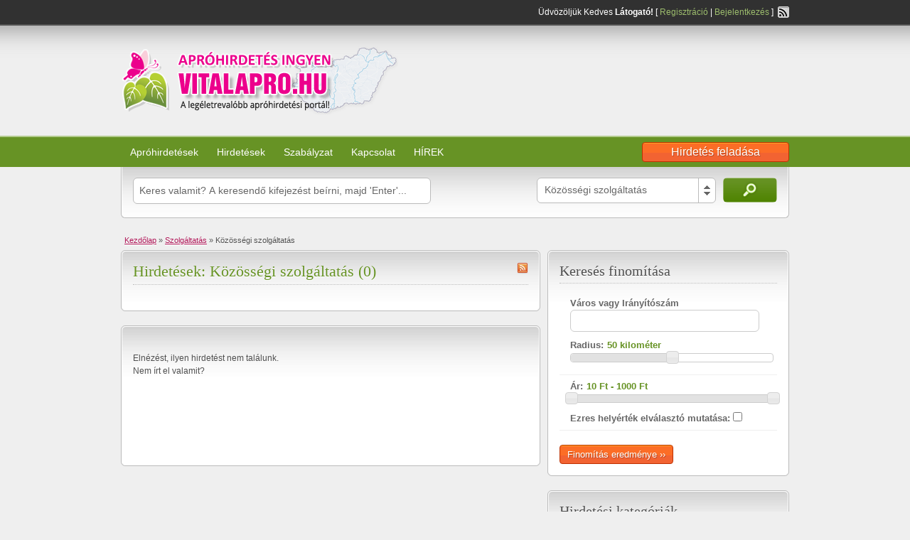

--- FILE ---
content_type: text/html; charset=UTF-8
request_url: https://vitalapro.hu/hirdetes-kategoriak/szolgaltatas/kozossegi-szolgaltatas/
body_size: 8514
content:
<!DOCTYPE html>
<!--[if lt IE 7 ]> <html class="ie6" lang="hu"> <![endif]-->
<!--[if IE 7 ]>    <html class="ie7" lang="hu"> <![endif]-->
<!--[if IE 8 ]>    <html class="ie8" lang="hu"> <![endif]-->
<!--[if IE 9 ]>    <html class="ie9" lang="hu"> <![endif]-->
<!--[if (gt IE 9)|!(IE)]><!--> <html lang="hu"> <!--<![endif]-->

<head>

	<meta http-equiv="Content-Type" content="text/html; charset=UTF-8" />
	<link rel="profile" href="http://gmpg.org/xfn/11" />
    
	<title>  Hirdetési kategóriák  Közösségi szolgáltatás</title>

	<link rel="alternate" type="application/rss+xml" title="RSS 2.0" href="https://vitalapro.hu/feed/?post_type=ad_listing" />
	<link rel="pingback" href="https://vitalapro.hu/xmlrpc.php" />

	<meta http-equiv="X-UA-Compatible" content="IE=edge,chrome=1">
	<meta name="viewport" content="width=device-width, initial-scale=1" />

	
	<meta name='robots' content='max-image-preview:large' />
<link rel='dns-prefetch' href='//s.w.org' />
<link rel="alternate" type="application/rss+xml" title="Vitalapro.hu &raquo; hírcsatorna" href="https://vitalapro.hu/feed/" />
<link rel="alternate" type="application/rss+xml" title="Vitalapro.hu &raquo; hozzászólás hírcsatorna" href="https://vitalapro.hu/comments/feed/" />
<link rel="alternate" type="application/rss+xml" title="Vitalapro.hu &raquo; Közösségi szolgáltatás Ad Category hírforrás" href="https://vitalapro.hu/hirdetes-kategoriak/szolgaltatas/kozossegi-szolgaltatas/feed/" />
<script type="text/javascript">
window._wpemojiSettings = {"baseUrl":"https:\/\/s.w.org\/images\/core\/emoji\/13.1.0\/72x72\/","ext":".png","svgUrl":"https:\/\/s.w.org\/images\/core\/emoji\/13.1.0\/svg\/","svgExt":".svg","source":{"concatemoji":"https:\/\/vitalapro.hu\/wp-includes\/js\/wp-emoji-release.min.js?ver=5.9.12"}};
/*! This file is auto-generated */
!function(e,a,t){var n,r,o,i=a.createElement("canvas"),p=i.getContext&&i.getContext("2d");function s(e,t){var a=String.fromCharCode;p.clearRect(0,0,i.width,i.height),p.fillText(a.apply(this,e),0,0);e=i.toDataURL();return p.clearRect(0,0,i.width,i.height),p.fillText(a.apply(this,t),0,0),e===i.toDataURL()}function c(e){var t=a.createElement("script");t.src=e,t.defer=t.type="text/javascript",a.getElementsByTagName("head")[0].appendChild(t)}for(o=Array("flag","emoji"),t.supports={everything:!0,everythingExceptFlag:!0},r=0;r<o.length;r++)t.supports[o[r]]=function(e){if(!p||!p.fillText)return!1;switch(p.textBaseline="top",p.font="600 32px Arial",e){case"flag":return s([127987,65039,8205,9895,65039],[127987,65039,8203,9895,65039])?!1:!s([55356,56826,55356,56819],[55356,56826,8203,55356,56819])&&!s([55356,57332,56128,56423,56128,56418,56128,56421,56128,56430,56128,56423,56128,56447],[55356,57332,8203,56128,56423,8203,56128,56418,8203,56128,56421,8203,56128,56430,8203,56128,56423,8203,56128,56447]);case"emoji":return!s([10084,65039,8205,55357,56613],[10084,65039,8203,55357,56613])}return!1}(o[r]),t.supports.everything=t.supports.everything&&t.supports[o[r]],"flag"!==o[r]&&(t.supports.everythingExceptFlag=t.supports.everythingExceptFlag&&t.supports[o[r]]);t.supports.everythingExceptFlag=t.supports.everythingExceptFlag&&!t.supports.flag,t.DOMReady=!1,t.readyCallback=function(){t.DOMReady=!0},t.supports.everything||(n=function(){t.readyCallback()},a.addEventListener?(a.addEventListener("DOMContentLoaded",n,!1),e.addEventListener("load",n,!1)):(e.attachEvent("onload",n),a.attachEvent("onreadystatechange",function(){"complete"===a.readyState&&t.readyCallback()})),(n=t.source||{}).concatemoji?c(n.concatemoji):n.wpemoji&&n.twemoji&&(c(n.twemoji),c(n.wpemoji)))}(window,document,window._wpemojiSettings);
</script>
<style type="text/css">
img.wp-smiley,
img.emoji {
	display: inline !important;
	border: none !important;
	box-shadow: none !important;
	height: 1em !important;
	width: 1em !important;
	margin: 0 0.07em !important;
	vertical-align: -0.1em !important;
	background: none !important;
	padding: 0 !important;
}
</style>
	<link rel='stylesheet' id='wp-block-library-css'  href='https://vitalapro.hu/wp-includes/css/dist/block-library/style.min.css?ver=5.9.12' type='text/css' media='all' />
<style id='global-styles-inline-css' type='text/css'>
body{--wp--preset--color--black: #000000;--wp--preset--color--cyan-bluish-gray: #abb8c3;--wp--preset--color--white: #ffffff;--wp--preset--color--pale-pink: #f78da7;--wp--preset--color--vivid-red: #cf2e2e;--wp--preset--color--luminous-vivid-orange: #ff6900;--wp--preset--color--luminous-vivid-amber: #fcb900;--wp--preset--color--light-green-cyan: #7bdcb5;--wp--preset--color--vivid-green-cyan: #00d084;--wp--preset--color--pale-cyan-blue: #8ed1fc;--wp--preset--color--vivid-cyan-blue: #0693e3;--wp--preset--color--vivid-purple: #9b51e0;--wp--preset--gradient--vivid-cyan-blue-to-vivid-purple: linear-gradient(135deg,rgba(6,147,227,1) 0%,rgb(155,81,224) 100%);--wp--preset--gradient--light-green-cyan-to-vivid-green-cyan: linear-gradient(135deg,rgb(122,220,180) 0%,rgb(0,208,130) 100%);--wp--preset--gradient--luminous-vivid-amber-to-luminous-vivid-orange: linear-gradient(135deg,rgba(252,185,0,1) 0%,rgba(255,105,0,1) 100%);--wp--preset--gradient--luminous-vivid-orange-to-vivid-red: linear-gradient(135deg,rgba(255,105,0,1) 0%,rgb(207,46,46) 100%);--wp--preset--gradient--very-light-gray-to-cyan-bluish-gray: linear-gradient(135deg,rgb(238,238,238) 0%,rgb(169,184,195) 100%);--wp--preset--gradient--cool-to-warm-spectrum: linear-gradient(135deg,rgb(74,234,220) 0%,rgb(151,120,209) 20%,rgb(207,42,186) 40%,rgb(238,44,130) 60%,rgb(251,105,98) 80%,rgb(254,248,76) 100%);--wp--preset--gradient--blush-light-purple: linear-gradient(135deg,rgb(255,206,236) 0%,rgb(152,150,240) 100%);--wp--preset--gradient--blush-bordeaux: linear-gradient(135deg,rgb(254,205,165) 0%,rgb(254,45,45) 50%,rgb(107,0,62) 100%);--wp--preset--gradient--luminous-dusk: linear-gradient(135deg,rgb(255,203,112) 0%,rgb(199,81,192) 50%,rgb(65,88,208) 100%);--wp--preset--gradient--pale-ocean: linear-gradient(135deg,rgb(255,245,203) 0%,rgb(182,227,212) 50%,rgb(51,167,181) 100%);--wp--preset--gradient--electric-grass: linear-gradient(135deg,rgb(202,248,128) 0%,rgb(113,206,126) 100%);--wp--preset--gradient--midnight: linear-gradient(135deg,rgb(2,3,129) 0%,rgb(40,116,252) 100%);--wp--preset--duotone--dark-grayscale: url('#wp-duotone-dark-grayscale');--wp--preset--duotone--grayscale: url('#wp-duotone-grayscale');--wp--preset--duotone--purple-yellow: url('#wp-duotone-purple-yellow');--wp--preset--duotone--blue-red: url('#wp-duotone-blue-red');--wp--preset--duotone--midnight: url('#wp-duotone-midnight');--wp--preset--duotone--magenta-yellow: url('#wp-duotone-magenta-yellow');--wp--preset--duotone--purple-green: url('#wp-duotone-purple-green');--wp--preset--duotone--blue-orange: url('#wp-duotone-blue-orange');--wp--preset--font-size--small: 13px;--wp--preset--font-size--medium: 20px;--wp--preset--font-size--large: 36px;--wp--preset--font-size--x-large: 42px;}.has-black-color{color: var(--wp--preset--color--black) !important;}.has-cyan-bluish-gray-color{color: var(--wp--preset--color--cyan-bluish-gray) !important;}.has-white-color{color: var(--wp--preset--color--white) !important;}.has-pale-pink-color{color: var(--wp--preset--color--pale-pink) !important;}.has-vivid-red-color{color: var(--wp--preset--color--vivid-red) !important;}.has-luminous-vivid-orange-color{color: var(--wp--preset--color--luminous-vivid-orange) !important;}.has-luminous-vivid-amber-color{color: var(--wp--preset--color--luminous-vivid-amber) !important;}.has-light-green-cyan-color{color: var(--wp--preset--color--light-green-cyan) !important;}.has-vivid-green-cyan-color{color: var(--wp--preset--color--vivid-green-cyan) !important;}.has-pale-cyan-blue-color{color: var(--wp--preset--color--pale-cyan-blue) !important;}.has-vivid-cyan-blue-color{color: var(--wp--preset--color--vivid-cyan-blue) !important;}.has-vivid-purple-color{color: var(--wp--preset--color--vivid-purple) !important;}.has-black-background-color{background-color: var(--wp--preset--color--black) !important;}.has-cyan-bluish-gray-background-color{background-color: var(--wp--preset--color--cyan-bluish-gray) !important;}.has-white-background-color{background-color: var(--wp--preset--color--white) !important;}.has-pale-pink-background-color{background-color: var(--wp--preset--color--pale-pink) !important;}.has-vivid-red-background-color{background-color: var(--wp--preset--color--vivid-red) !important;}.has-luminous-vivid-orange-background-color{background-color: var(--wp--preset--color--luminous-vivid-orange) !important;}.has-luminous-vivid-amber-background-color{background-color: var(--wp--preset--color--luminous-vivid-amber) !important;}.has-light-green-cyan-background-color{background-color: var(--wp--preset--color--light-green-cyan) !important;}.has-vivid-green-cyan-background-color{background-color: var(--wp--preset--color--vivid-green-cyan) !important;}.has-pale-cyan-blue-background-color{background-color: var(--wp--preset--color--pale-cyan-blue) !important;}.has-vivid-cyan-blue-background-color{background-color: var(--wp--preset--color--vivid-cyan-blue) !important;}.has-vivid-purple-background-color{background-color: var(--wp--preset--color--vivid-purple) !important;}.has-black-border-color{border-color: var(--wp--preset--color--black) !important;}.has-cyan-bluish-gray-border-color{border-color: var(--wp--preset--color--cyan-bluish-gray) !important;}.has-white-border-color{border-color: var(--wp--preset--color--white) !important;}.has-pale-pink-border-color{border-color: var(--wp--preset--color--pale-pink) !important;}.has-vivid-red-border-color{border-color: var(--wp--preset--color--vivid-red) !important;}.has-luminous-vivid-orange-border-color{border-color: var(--wp--preset--color--luminous-vivid-orange) !important;}.has-luminous-vivid-amber-border-color{border-color: var(--wp--preset--color--luminous-vivid-amber) !important;}.has-light-green-cyan-border-color{border-color: var(--wp--preset--color--light-green-cyan) !important;}.has-vivid-green-cyan-border-color{border-color: var(--wp--preset--color--vivid-green-cyan) !important;}.has-pale-cyan-blue-border-color{border-color: var(--wp--preset--color--pale-cyan-blue) !important;}.has-vivid-cyan-blue-border-color{border-color: var(--wp--preset--color--vivid-cyan-blue) !important;}.has-vivid-purple-border-color{border-color: var(--wp--preset--color--vivid-purple) !important;}.has-vivid-cyan-blue-to-vivid-purple-gradient-background{background: var(--wp--preset--gradient--vivid-cyan-blue-to-vivid-purple) !important;}.has-light-green-cyan-to-vivid-green-cyan-gradient-background{background: var(--wp--preset--gradient--light-green-cyan-to-vivid-green-cyan) !important;}.has-luminous-vivid-amber-to-luminous-vivid-orange-gradient-background{background: var(--wp--preset--gradient--luminous-vivid-amber-to-luminous-vivid-orange) !important;}.has-luminous-vivid-orange-to-vivid-red-gradient-background{background: var(--wp--preset--gradient--luminous-vivid-orange-to-vivid-red) !important;}.has-very-light-gray-to-cyan-bluish-gray-gradient-background{background: var(--wp--preset--gradient--very-light-gray-to-cyan-bluish-gray) !important;}.has-cool-to-warm-spectrum-gradient-background{background: var(--wp--preset--gradient--cool-to-warm-spectrum) !important;}.has-blush-light-purple-gradient-background{background: var(--wp--preset--gradient--blush-light-purple) !important;}.has-blush-bordeaux-gradient-background{background: var(--wp--preset--gradient--blush-bordeaux) !important;}.has-luminous-dusk-gradient-background{background: var(--wp--preset--gradient--luminous-dusk) !important;}.has-pale-ocean-gradient-background{background: var(--wp--preset--gradient--pale-ocean) !important;}.has-electric-grass-gradient-background{background: var(--wp--preset--gradient--electric-grass) !important;}.has-midnight-gradient-background{background: var(--wp--preset--gradient--midnight) !important;}.has-small-font-size{font-size: var(--wp--preset--font-size--small) !important;}.has-medium-font-size{font-size: var(--wp--preset--font-size--medium) !important;}.has-large-font-size{font-size: var(--wp--preset--font-size--large) !important;}.has-x-large-font-size{font-size: var(--wp--preset--font-size--x-large) !important;}
</style>
<link rel='stylesheet' id='at-main-css'  href='https://vitalapro.hu/wp-content/themes/classipress/style.css?ver=5.9.12' type='text/css' media='all' />
<link rel='stylesheet' id='at-color-css'  href='https://vitalapro.hu/wp-content/themes/classipress/styles/green.css?ver=5.9.12' type='text/css' media='all' />
<link rel='stylesheet' id='jquery-ui-style-css'  href='https://vitalapro.hu/wp-content/themes/classipress/includes/js/jquery-ui/jquery-ui.css?ver=1.9.2' type='text/css' media='all' />
<script type='text/javascript' src='https://vitalapro.hu/wp-includes/js/jquery/jquery.min.js?ver=3.6.0' id='jquery-core-js'></script>
<script type='text/javascript' src='https://vitalapro.hu/wp-includes/js/jquery/jquery-migrate.min.js?ver=3.3.2' id='jquery-migrate-js'></script>
<script type='text/javascript' src='https://vitalapro.hu/wp-content/themes/classipress/includes/js/selectbox.min.js?ver=1.1.4' id='selectbox-js'></script>
<script type='text/javascript' id='theme-scripts-js-extra'>
/* <![CDATA[ */
var classipress_params = {"appTaxTag":"ad_tag","ajax_url":"https:\/\/vitalapro.hu\/wp-admin\/admin-ajax.php"};
/* ]]> */
</script>
<script type='text/javascript' src='https://vitalapro.hu/wp-content/themes/classipress/includes/js/theme-scripts.js?ver=3.2' id='theme-scripts-js'></script>
<script type='text/javascript' src='https://vitalapro.hu/wp-content/themes/classipress/includes/js/superfish.js?ver=1.4.8' id='superfish-js'></script>
<link rel="https://api.w.org/" href="https://vitalapro.hu/wp-json/" /><link rel="EditURI" type="application/rsd+xml" title="RSD" href="https://vitalapro.hu/xmlrpc.php?rsd" />
<link rel="wlwmanifest" type="application/wlwmanifest+xml" href="https://vitalapro.hu/wp-includes/wlwmanifest.xml" /> 
<link rel="shortcut icon" href="https://vitalapro.hu/wp-content/themes/classipress/images/favicon.ico" />
<meta name="version" content="ClassiPress 3.2.1" />

</head>

<body class="archive tax-ad_cat term-kozossegi-szolgaltatas term-202">

	
	<div class="container">

		
				<div class="header">

		<div class="header_top">

				<div class="header_top_res">

						<p>
											Üdvözöljük Kedves  <strong> Látogató!</strong> [ <a href="https://vitalapro.hu/register/">Regisztráció</a> | <a href="https://vitalapro.hu/login/">Bejelentkezés</a> ]&nbsp;
		
								<a href="https://vitalapro.hu/feed/?post_type=ad_listing" target="_blank"><img src="https://vitalapro.hu/wp-content/themes/classipress/images/icon_rss.gif" width="16" height="16" alt="rss" class="srvicon" /></a>

														</p>

				</div><!-- /header_top_res -->

		</div><!-- /header_top -->


		<div class="header_main">

				<div class="header_main_bg">

						<div class="header_main_res">

								<div id="logo">

										
																										<a href="https://vitalapro.hu"><img src="https://vitalapro.hu/wp-content/uploads/2013/03/header-logo-2.png" alt="Vitalapro.hu" class="header-logo" /></a>
												
										
								</div><!-- /logo -->

								<div class="adblock">
									<a href="https://gombakiraly.hu/" target="_new"><img src="https://gombakiraly.hu/wp-content/uploads/2012/11/gombakiraly-banner-468-60.jpg" alt="" width="468" height="60" border="0" /></a>								</div><!-- /adblock -->

								<div class="clr"></div>

						</div><!-- /header_main_res -->

				</div><!-- /header_main_bg -->

		</div><!-- /header_main -->


		<div class="header_menu">

				<div class="header_menu_res">

                <a href="https://vitalapro.hu/add-new/" class="obtn btn_orange">Hirdetés feladása</a>

                <ul id="menu-header" class="menu"><li id="menu-item-55" class="menu-item menu-item-type-custom menu-item-object-custom menu-item-home menu-item-55"><a href="https://vitalapro.hu/">Apróhirdetések</a></li>
<li id="menu-item-56" class="menu-item menu-item-type-post_type menu-item-object-page menu-item-56"><a href="https://vitalapro.hu/categories/">Hirdetések</a><div class="adv_categories" id="adv_categories"><div class="catcol  first"><ul class="maincat-list"><li class="maincat cat-item-22"><a href="https://vitalapro.hu/hirdetes-kategoriak/allas-munka-belfold/" title="">Állás, munka-belföld</a> (0) <ul class="subcat-list"><li class="cat-item cat-item-24"><a href="https://vitalapro.hu/hirdetes-kategoriak/allas-munka-belfold/munkat-kinal/" title="">Munkát kínál</a> <span class="cat-item-count">(0)</span> </li></ul></li><li class="maincat cat-item-42"><a href="https://vitalapro.hu/hirdetes-kategoriak/csere-bere/" title="">Csere-bere</a> (1) </li></ul></div><!-- /catcol --><div class="catcol "><ul class="maincat-list"><li class="maincat cat-item-43"><a href="https://vitalapro.hu/hirdetes-kategoriak/egeszseg-gyogyaszat/" title="">Egészség, gyógyászat</a> (17) <ul class="subcat-list"><li class="cat-item cat-item-45"><a href="https://vitalapro.hu/hirdetes-kategoriak/egeszseg-gyogyaszat/termekek/" title="">Termékek</a> <span class="cat-item-count">(16)</span> </li></ul></li><li class="maincat cat-item-195"><a href="https://vitalapro.hu/hirdetes-kategoriak/szolgaltatas/" title="">Szolgáltatás</a> (0) <ul class="subcat-list"><li class="cat-item cat-item-205"><a href="https://vitalapro.hu/hirdetes-kategoriak/szolgaltatas/egyeb-szolgaltatas/" title="">Egyéb</a> <span class="cat-item-count">(0)</span> </li><li class="cat-item cat-item-200"><a href="https://vitalapro.hu/hirdetes-kategoriak/szolgaltatas/jarmu/" title="">Jármű</a> <span class="cat-item-count">(0)</span> </li><li class="cat-item cat-item-202"><a href="https://vitalapro.hu/hirdetes-kategoriak/szolgaltatas/kozossegi-szolgaltatas/" title="">Közösségi szolgáltatás</a> <span class="cat-item-count">(0)</span> </li></ul></li></ul></div><!-- /catcol --><div class="catcol "><ul class="maincat-list"><li class="maincat cat-item-231"><a href="https://vitalapro.hu/hirdetes-kategoriak/vegyes-apro/" title="">Vegyes apró</a> (2) <ul class="subcat-list"><li class="cat-item cat-item-233"><a href="https://vitalapro.hu/hirdetes-kategoriak/vegyes-apro/vegyes/" title="">Vegyes</a> <span class="cat-item-count">(2)</span> </li></ul></li></ul></div><!-- /catcol --></div></li>
<li id="menu-item-69" class="menu-item menu-item-type-post_type menu-item-object-page menu-item-69"><a href="https://vitalapro.hu/felhasznalasi-feltetelek/">Szabályzat</a></li>
<li id="menu-item-79" class="menu-item menu-item-type-post_type menu-item-object-page menu-item-79"><a href="https://vitalapro.hu/kapcsolat/">Kapcsolat</a></li>
<li id="menu-item-57" class="menu-item menu-item-type-post_type menu-item-object-page menu-item-57"><a href="https://vitalapro.hu/blog/">HÍREK</a></li>
</ul>
                <div class="clr"></div>

    
				</div><!-- /header_menu_res -->

		</div><!-- /header_menu -->

</div><!-- /header -->		
		

	<div id="search-bar">

		<div class="searchblock_out">

			<div class="searchblock">

				<form action="https://vitalapro.hu/" method="get" id="searchform" class="form_search">

					<div class="searchfield">

						<input name="s" type="text" id="s" tabindex="1" class="editbox_search" style="width:400px"  value="Keres valamit? A keresendő kifejezést beírni, majd 'Enter'..." onfocus="if (this.value == 'Keres valamit? A keresendő kifejezést beírni, majd 'Enter'...') {this.value = '';}" onblur="if (this.value == '') {this.value = 'Keres valamit? A keresendő kifejezést beírni, majd 'Enter'...';}"  />

					</div>

					<div class="searchbutcat">

						<button class="btn-topsearch" type="submit" tabindex="3" title="Hirdetés keresése" id="go" value="search" name="sa">Hirdetés keresése</button>

						<select  name='scat' id='scat' class='searchbar'  tabindex="2">
	<option value='0'>Összes kategória</option>
	<option class="level-0" value="22">Állás, munka-belföld</option>
	<option class="level-0" value="42">Csere-bere</option>
	<option class="level-0" value="43">Egészség, gyógyászat</option>
	<option class="level-0" value="205">Egyéb</option>
	<option class="level-0" value="200">Jármű</option>
	<option class="level-0" value="202" selected="selected">Közösségi szolgáltatás</option>
	<option class="level-0" value="24">Munkát kínál</option>
	<option class="level-0" value="195">Szolgáltatás</option>
	<option class="level-0" value="45">Termékek</option>
	<option class="level-0" value="233">Vegyes</option>
	<option class="level-0" value="231">Vegyes apró</option>
</select>

					</div>

				</form>

			</div> <!-- /searchblock -->

		</div> <!-- /searchblock_out -->

	</div> <!-- /search-bar -->


		
  <div class="content">

    <div class="content_botbg">

      <div class="content_res">

        <div id="breadcrumb">

          <div id="crumbs"><a href="https://vitalapro.hu">Kezdőlap</a> &raquo; <a href="https://vitalapro.hu/hirdetes-kategoriak/szolgaltatas/">Szolgáltatás</a> &raquo; <span class="current">Közösségi szolgáltatás</span></div>
        </div>

        <!-- left block -->
        <div class="content_left">

            
            <div class="shadowblock_out">

                <div class="shadowblock">

                  <div id="catrss"><a href="https://vitalapro.hu/hirdetes-kategoriak/szolgaltatas/kozossegi-szolgaltatas/feed/"><img src="https://vitalapro.hu/wp-content/themes/classipress/images/rss.png" width="16" height="16" alt="Közösségi szolgáltatás RSS hírforrás" title="Közösségi szolgáltatás RSS hírforrás" /></a></div>
                  <h1 class="single dotted">Hirdetések: Közösségi szolgáltatás (0)</h1>

				  <p></p>

                </div><!-- /shadowblock -->

            </div><!-- /shadowblock_out -->


                


    		
    <div class="shadowblock_out">

		<div class="shadowblock">

			<div class="pad10"></div>

			<p>Elnézést, ilyen hirdetést nem találunk.<br /> Nem írt el valamit?</p>

			<div class="pad50"></div>
        
		</div><!-- /shadowblock -->

	</div><!-- /shadowblock_out -->





	</div><!-- /content_left -->


        <div class="content_right">

    

    	<script type="text/javascript">
	// <![CDATA[
	// toggles the refine search field values
	jQuery(document).ready(function() {
		jQuery('div.handle').click(function() {
			jQuery(this).next('div.element').animate({
				height: ['toggle', 'swing'],
				opacity: 'toggle' }, 200
			);

			jQuery(this).toggleClass('close', 'open');
			return false;
		});
		
	});
	// ]]>
	</script>

	<div class="shadowblock_out">

		<div class="shadowblock">

			<h2 class="dotted">Keresés finomítása</h2>

			<ul class="refine">

				<form action="https://vitalapro.hu/hirdetes-kategoriak/szolgaltatas/kozossegi-szolgaltatas/" method="get" name="refine-search">
				
											<script type="text/javascript">
						// <![CDATA[
							jQuery(document).ready(function() {
								jQuery('#dist-slider').slider( {
									range: 'min',
									min: 0,
									max: 100,
									value: 50,
									step: 5,
									slide: function(event, ui) {
										jQuery('#distance').val(ui.value + ' kilométer');
									}
								});
								jQuery('#distance').val(jQuery('#dist-slider').slider('value') + ' kilométer');
							});
						// ]]>
						</script>

						<li class="distance">
							<label class="title">Város vagy Irányítószám</label>
							<input name="cp_city_zipcode" id="cp_city_zipcode" type="text" minlength="2" value="" class="text" />
							<div class="clr"></div>
							<label for="distance" class="title">Radius:</label>
							<input type="text" id="distance" name="distance" />
							<div id="dist-slider"></div>
						</li>

					
							<script type="text/javascript">
							// <![CDATA[
								jQuery(document).ready(function() {
									function cp_show_price_slider(min_price, max_price, min_value, max_value, thousands) {
										min_value = ( (thousands && min_value <= 1000) ? 1000 : ( (!thousands && min_value >= 1000) ? 0 : min_value ) );
										max_value = ( (thousands && max_value <= 1000) ? max_price : ( (!thousands && max_value >= 1000) ? 1000 : max_value ) );

										jQuery('#slider-range').slider( {
										  range: true,
										  min: ( (thousands) ? 1000 : min_price ),
										  max: ( (thousands) ? max_price : 1000 ),
										  step: 1,
										  values: [ min_value, max_value ],
										  slide: function(event, ui) {
												jQuery('#amount').val(ui.values[0] + ' Ft - ' + ui.values[1] + ' Ft' );										  }
										});

										jQuery('#amount').val(jQuery('#slider-range').slider('values', 0) + ' Ft - ' + jQuery('#slider-range').slider('values', 1) + ' Ft');
									};

									jQuery("#thousands").click(function() {
										thousands = ( jQuery(this).is(":checked") ) ? true : false;
										cp_show_price_slider(10, 43500, 10, 43500, thousands);
									});
									thousands = ( jQuery("#thousands").is(":checked") ) ? true : false;
									cp_show_price_slider(10, 43500, 10, 43500, thousands);

								});
							// ]]>
							</script>

							<li class="amount">
								<label class="title">Ár:</label>
								<input type="text" id="amount" name="amount" />
								<div id="slider-range"></div>
																	<label class="title">Ezres helyérték elválasztó mutatása:</label><input type="checkbox" id="thousands" name="thousands"  />
															</li>
												<div class="pad10"></div>
					<button class="obtn btn_orange" type="submit" tabindex="1" id="go" value="Go" name="sa">Finomítás eredménye &rsaquo;&rsaquo;</button>
          
          <input type="hidden" name="refine_search" value="yes" />
          
				</form>

			</ul>

			<div class="clr"></div>

		</div>

	</div>

	
          

          

    
    	<div class="shadowblock_out">

		<div class="shadowblock">

			<h2 class="dotted">Hirdetési kategóriák</h2>

			<div class="recordfromblog">

				<ul>
						<li class="cat-item cat-item-22"><a href="https://vitalapro.hu/hirdetes-kategoriak/allas-munka-belfold/">Állás, munka-belföld</a> (0)
</li>
	<li class="cat-item cat-item-42"><a href="https://vitalapro.hu/hirdetes-kategoriak/csere-bere/">Csere-bere</a> (1)
</li>
	<li class="cat-item cat-item-43"><a href="https://vitalapro.hu/hirdetes-kategoriak/egeszseg-gyogyaszat/">Egészség, gyógyászat</a> (17)
</li>
	<li class="cat-item cat-item-195 current-cat-parent current-cat-ancestor"><a href="https://vitalapro.hu/hirdetes-kategoriak/szolgaltatas/">Szolgáltatás</a> (0)
</li>
	<li class="cat-item cat-item-231"><a href="https://vitalapro.hu/hirdetes-kategoriak/vegyes-apro/">Vegyes apró</a> (2)
</li>
				</ul>

			</div><!-- /recordfromblog -->

		</div><!-- /shadowblock -->

	</div><!-- /shadowblock_out -->

<div class="shadowblock_out widget_ad_search" id="ad_search-2"><div class="shadowblock"><h2 class="dotted">Apróhirdetés keresése</h2>
	<div class="recordfromblog">

		<form action="https://vitalapro.hu/" method="get" id="searchform" class="form_search">

			<input name="s" type="text" id="s" class="editbox_search"  value="Keres valamit? A keresendő kifejezést beírni, majd 'Enter'..." onfocus="if (this.value == 'Keres valamit? A keresendő kifejezést beírni, majd 'Enter'...') {this.value = '';}" onblur="if (this.value == '') {this.value = 'Keres valamit? A keresendő kifejezést beírni, majd 'Enter'...';}"  />

			<select  name='scat' id='scat' class='postform' >
	<option value='0'>Összes kategória</option>
	<option class="level-0" value="22">Állás, munka-belföld</option>
	<option class="level-0" value="42">Csere-bere</option>
	<option class="level-0" value="43">Egészség, gyógyászat</option>
	<option class="level-0" value="205">Egyéb</option>
	<option class="level-0" value="200">Jármű</option>
	<option class="level-0" value="202" selected="selected">Közösségi szolgáltatás</option>
	<option class="level-0" value="24">Munkát kínál</option>
	<option class="level-0" value="195">Szolgáltatás</option>
	<option class="level-0" value="45">Termékek</option>
	<option class="level-0" value="233">Vegyes</option>
	<option class="level-0" value="231">Vegyes apró</option>
</select>
			<div class="pad5"></div>
			<input type="submit" class="btn_orange" value="Keresés" title="Keresés" id="go" name="sa" />
		</form>

	</div><!-- /recordfromblog -->        

</div><!-- /shadowblock --></div><!-- /shadowblock_out -->
		<div class="shadowblock_out widget_recent_entries" id="recent-posts-2"><div class="shadowblock">
		<h2 class="dotted">Legfrissebb híreink!</h2>
		<ul>
											<li>
					<a href="https://vitalapro.hu/herbapharm-termekek-battonyarol/">HerbaClass termékek Battonyáról!</a>
									</li>
											<li>
					<a href="https://vitalapro.hu/gabolexin-havi-csomagok-olcsobban/">Gabolexin® havi csomagok olcsóbban</a>
									</li>
											<li>
					<a href="https://vitalapro.hu/fogfeherito-modszerek-otthonra/">Fogfehérítő módszerek otthonra</a>
									</li>
											<li>
					<a href="https://vitalapro.hu/lentinan-a-shiitake-csodas-hatoanyaga-hazankban/">Lentinán, a shiitake csodás hatóanyaga hazánkban!</a>
									</li>
											<li>
					<a href="https://vitalapro.hu/uj-hirdetesi-rendszert-helyeztunk-uzembe/">Megújult a Vitalapró!</a>
									</li>
					</ul>

		</div><!-- /shadowblock --></div><!-- /shadowblock_out --><div class="shadowblock_out widget_ad_tag_cloud" id="ad_tag_cloud-2"><div class="shadowblock"><h2 class="dotted">Hirdetési kategóriák</h2><div><a href="https://vitalapro.hu/hirdetes-kategoriak/csere-bere/" class="tag-cloud-link tag-link-42 tag-link-position-1" style="font-size: 8pt;" aria-label="Csere-bere (1 elem)">Csere-bere</a>
<a href="https://vitalapro.hu/hirdetes-kategoriak/egeszseg-gyogyaszat/" class="tag-cloud-link tag-link-43 tag-link-position-2" style="font-size: 14.0215053763pt;" aria-label="Egészség, gyógyászat (4 elem)">Egészség, gyógyászat</a>
<a href="https://vitalapro.hu/hirdetes-kategoriak/egeszseg-gyogyaszat/termekek/" class="tag-cloud-link tag-link-45 tag-link-position-3" style="font-size: 22pt;" aria-label="Termékek (16 elem)">Termékek</a>
<a href="https://vitalapro.hu/hirdetes-kategoriak/vegyes-apro/vegyes/" class="tag-cloud-link tag-link-233 tag-link-position-4" style="font-size: 10.7096774194pt;" aria-label="Vegyes (2 elem)">Vegyes</a>
<a href="https://vitalapro.hu/hirdetes-kategoriak/vegyes-apro/" class="tag-cloud-link tag-link-231 tag-link-position-5" style="font-size: 8pt;" aria-label="Vegyes apró (1 elem)">Vegyes apró</a></div>
</div><!-- /shadowblock --></div><!-- /shadowblock_out -->
    
</div><!-- /content_right -->

        <div class="clr"></div>

      </div><!-- /content_res -->

    </div><!-- /content_botbg -->

  </div><!-- /content -->

				<div class="footer">

		<div class="footer_menu">

				<div class="footer_menu_res">

						<ul id="footer-nav-menu" class="menu"><li id="menu-item-94" class="menu-item menu-item-type-post_type menu-item-object-page menu-item-94"><a href="https://vitalapro.hu/kapcsolat/">Kapcsolat</a></li>
<li id="menu-item-95" class="menu-item menu-item-type-post_type menu-item-object-page menu-item-95"><a href="https://vitalapro.hu/linkcsere/">Linkcsere</a></li>
<li id="menu-item-96" class="menu-item menu-item-type-post_type menu-item-object-page menu-item-96"><a href="https://vitalapro.hu/felhasznalasi-feltetelek/">Szabályzat</a></li>
<li id="menu-item-9244" class="menu-item menu-item-type-post_type menu-item-object-page menu-item-9244"><a href="https://vitalapro.hu/partnereink/">Partnereink</a></li>
<li id="menu-item-10355" class="menu-item menu-item-type-post_type menu-item-object-page menu-item-10355"><a href="https://vitalapro.hu/linkpartnerek/">Partnereink</a></li>
</ul>
						<div class="clr"></div>

				</div><!-- /footer_menu_res -->

		</div><!-- /footer_menu -->

		<div class="footer_main">

				<div class="footer_main_res">

						<div class="dotted">

								 <!-- no dynamic sidebar so don't do anything --> 
								<div class="clr"></div>

						</div><!-- /dotted -->

						<p>&copy; 2026 Vitalapro.hu. Minden jog fenntartva!</p>

						
						<div class="right">
								<p><a target="_blank" href="http://vitalapro.hu/" title="Ingyenes apró">Ingyenes apróhirdetés feladás</a> | <a href="https://plus.google.com/105867657367649364718" rel="publisher">Google+</a></p>
						</div>

						<div class="clr"></div>

				</div><!-- /footer_main_res -->

		</div><!-- /footer_main -->

</div><!-- /footer -->		
	</div><!-- /container -->

  <script type="text/javascript">

  var _gaq = _gaq || [];
  _gaq.push(['_setAccount', 'UA-993015-116']);
  _gaq.push(['_trackPageview']);

  (function() {
    var ga = document.createElement('script'); ga.type = 'text/javascript'; ga.async = true;
    ga.src = ('httpss:' == document.location.protocol ? 'httpss://ssl' : 'https://www') + '.google-analytics.com/ga.js';
    var s = document.getElementsByTagName('script')[0]; s.parentNode.insertBefore(ga, s);
  })();

</script><script type='text/javascript' src='https://vitalapro.hu/wp-includes/js/jquery/ui/core.min.js?ver=1.13.1' id='jquery-ui-core-js'></script>
<script type='text/javascript' src='https://vitalapro.hu/wp-includes/js/jquery/ui/menu.min.js?ver=1.13.1' id='jquery-ui-menu-js'></script>
<script type='text/javascript' src='https://vitalapro.hu/wp-includes/js/dist/vendor/regenerator-runtime.min.js?ver=0.13.9' id='regenerator-runtime-js'></script>
<script type='text/javascript' src='https://vitalapro.hu/wp-includes/js/dist/vendor/wp-polyfill.min.js?ver=3.15.0' id='wp-polyfill-js'></script>
<script type='text/javascript' src='https://vitalapro.hu/wp-includes/js/dist/dom-ready.min.js?ver=ecda74de0221e1c2ce5c57cbb5af09d5' id='wp-dom-ready-js'></script>
<script type='text/javascript' src='https://vitalapro.hu/wp-includes/js/dist/hooks.min.js?ver=1e58c8c5a32b2e97491080c5b10dc71c' id='wp-hooks-js'></script>
<script type='text/javascript' src='https://vitalapro.hu/wp-includes/js/dist/i18n.min.js?ver=30fcecb428a0e8383d3776bcdd3a7834' id='wp-i18n-js'></script>
<script type='text/javascript' id='wp-i18n-js-after'>
wp.i18n.setLocaleData( { 'text direction\u0004ltr': [ 'ltr' ] } );
</script>
<script type='text/javascript' id='wp-a11y-js-translations'>
( function( domain, translations ) {
	var localeData = translations.locale_data[ domain ] || translations.locale_data.messages;
	localeData[""].domain = domain;
	wp.i18n.setLocaleData( localeData, domain );
} )( "default", {"translation-revision-date":"2023-07-22 17:36:54+0000","generator":"GlotPress\/4.0.0-alpha.4","domain":"messages","locale_data":{"messages":{"":{"domain":"messages","plural-forms":"nplurals=2; plural=n != 1;","lang":"hu"},"Notifications":["\u00c9rtes\u00edt\u00e9sek"]}},"comment":{"reference":"wp-includes\/js\/dist\/a11y.js"}} );
</script>
<script type='text/javascript' src='https://vitalapro.hu/wp-includes/js/dist/a11y.min.js?ver=68e470cf840f69530e9db3be229ad4b6' id='wp-a11y-js'></script>
<script type='text/javascript' id='jquery-ui-autocomplete-js-extra'>
/* <![CDATA[ */
var uiAutocompleteL10n = {"noResults":"Nincs ilyen adat.","oneResult":"1 tal\u00e1lat. Haszn\u00e1ljuk a fel \u00e9s le gombokat a navig\u00e1l\u00e1shoz.","manyResults":"%d tal\u00e1lat. Haszn\u00e1ljuk a fel \u00e9s le gombokat a navig\u00e1l\u00e1shoz.","itemSelected":"T\u00e9tel kijel\u00f6lve."};
/* ]]> */
</script>
<script type='text/javascript' src='https://vitalapro.hu/wp-includes/js/jquery/ui/autocomplete.min.js?ver=1.13.1' id='jquery-ui-autocomplete-js'></script>
<script type='text/javascript' src='https://vitalapro.hu/wp-includes/js/jquery/ui/mouse.min.js?ver=1.13.1' id='jquery-ui-mouse-js'></script>
<script type='text/javascript' src='https://vitalapro.hu/wp-includes/js/jquery/ui/slider.min.js?ver=1.13.1' id='jquery-ui-slider-js'></script>

	
</body>

</html>


--- FILE ---
content_type: text/css
request_url: https://vitalapro.hu/wp-content/themes/classipress/style.css?ver=5.9.12
body_size: 14326
content:
/* reset */
html, body, div, span, applet, object, iframe,
h1, h2, h3, h4, h5, h6, p, blockquote, pre,
a, abbr, acronym, address, big, cite, code,
del, dfn, em, font, img, ins, kbd, q, s, samp,
small, strike, strong, sub, sup, tt, var,
b, u, i, center,
dl, dt, dd, ol, ul, li,
fieldset, form, label, legend,
table, caption, tbody, tfoot, thead, tr, th, td {margin: 0;padding: 0;border: 0;outline: 0;font-size: 100%;vertical-align: baseline;background: transparent;}

body {line-height: 1;}
ol, ul {list-style: none;}
blockquote, q {quotes: none;}

:focus {outline: 0;}

ins {text-decoration: none;}
del {text-decoration: line-through;}

table {	border-collapse: collapse;border-spacing: 0;}
/* end reset */


/* main */
body, html { margin:0; padding:0; background-color:#efefef; }
p { margin:0; padding:0 0 8px 0;}

h1, h2, h3, h4, h5 { padding:10px 0; }

a:hover { text-decoration: none; }
a img { border: none; }

ul, ol { list-style-image:none; list-style-position:outside; list-style-type:none; padding:0; }

.center { text-align: center; }
.clr { clear:both; padding:0; margin:0; width:100%; height:0; line-height:0px; font-size:0px; overflow:hidden; }

h1 { margin:0 0 12px 0; padding:0 0 5px; font:normal 22px/1.2em Georgia, "Times New Roman", Times, serif; }
h2 { margin:0 0 12px 0; padding:0 0 5px; font:normal 20px/1.2em Georgia, "Times New Roman", Times, serif; }
h3 { margin:0; padding:0; font:bold 14px/1.2em Arial, Helvetica, sans-serif; }

.content_left code, .content_left pre {font-family:Consolas,Monaco,"Courier New",Courier,monospace;font-size:12px;font-weight:inherit;overflow-x:auto;white-space:pre-wrap;word-wrap:break-word;background:none repeat scroll 0 0 #F0F0F0;}

p.botm12px{ margin:0 0 12px 0; }
p.lh2em, p.main { margin:0; padding:16px 0; line-height:2em; }

span.big { font-size:13px; }
.dotted { border-bottom:1px dotted #bdbdbd; }

h1.single {text-shadow:0 1px 0 #fff;}
h1.single-listing {text-shadow:0 1px 0 #fff;margin:0 0 -3px;padding:3px 0 0;max-width:450px;}
h1.blog {padding:0;margin:0;}
h2.dotted {text-shadow:0 1px 0 #fff;}
h2.search {text-shadow:0 1px 0 #fff;}
h1.single a, h1.single-listing a, h2.dotted a {text-decoration: none; }
h2.dotted a:hover {text-decoration: underline; }
h2.attach-title {text-align:center;}

p.small, div.small { font-size: 10px; }
p.bot4px { font-size:11px; margin:0; padding:0 0 4px 0; color: #AFAFAF; text-shadow: 0 1px 0 #FFFFFF;}
p.bigprice {text-shadow: 0 1px 0 #FFFFFF;}
p.price {text-shadow: 0 1px 0 #FFFFFF;}
p.green { color: #009900; }
p.yellow { color: #D8D2A9; }
p.red { color: #CC0000; }

/* button styles */
.orangebutton{background-color:#F26332; border-color:#BE3101; border-style:solid; border-width:1px; color:#FFF; font-size:16px; padding:4px; width:157px}
.orangebutton:hover{background-color:#F26332; border-color:#BE3101}
.btn_orange{background:transparent url(images/btn-orange.gif) repeat-x scroll 0 0; border:1px solid #BE3101; color:#FFF; text-decoration:none; margin:0; padding:5px 10px; -khtml-border-radius: 4px; -moz-border-radius: 4px; -webkit-border-radius: 4px; border-radius: 4px; text-shadow:1px 1px 0 rgba(0, 0, 0, 0.25)}
.btn_orange:hover, .btn_orange a:hover{cursor:pointer; border:1px solid #F60; text-decoration:none; text-shadow:-1px -1px 0 rgba(0, 0, 0, 0.25)}

/* positioning */
.text-left { text-align:left }
.text-center { text-align:center }
.text-right { text-align:right }

/* padding */
.pad5 { padding:5px 0 }
.pad10 { padding:10px 0 }
.pad20 { padding:20px 0 }
.pad25 { padding:25px 0 }
.pad50 { padding:50px 0 }
.pad75 { padding:75px 0 }
.pad100 { padding:100px 0 }

/* extra styles recommended by WP */
.sticky {}
.bypostauthor{}

/* wpmu */
.widecolumn { margin:0; padding:0; background:url(images/content_topbg.gif) repeat-x top; background-color:#EFEFEF; border-top:2px solid #efefef;}
.mu_register {padding:28px 0 32px;width:940px !important;}

/* Alert backgrounds */
.box-yellow, .info { background-color:#FFFFCC; border:1px solid #D8D2A9; padding:7px; -khtml-border-radius: 4px; -moz-border-radius: 4px; -webkit-border-radius: 4px; border-radius: 4px;}
.box-red, .error { background-color:#FFEBE8; border:1px solid #CC0000; padding:7px; -khtml-border-radius: 4px; -moz-border-radius: 4px; -webkit-border-radius: 4px; border-radius: 4px;}
div.error { padding: 12px; margin: 0 0 20px; -khtml-border-radius: 6px; -moz-border-radius: 6px; -webkit-border-radius: 6px; border-radius: 6px; }
.container { margin:0; padding:0; width:100%; min-width:940px; font:normal 12px/1.5em Arial, Helvetica, sans-serif; color:#4f4f4f; }

/* header */
.header_top_res { margin:0 auto; width:940px; }
.header_top_res p { padding:8px 0 8px 8px; color:#fff; text-align:right; }
.header_top_res p a:hover { text-decoration:underline; }
.header_top_res p img.srvicon { margin:-4px 0; border:none; }
.header_main_res .searchblock .form_search { margin:0; padding:0;}
.header_main_res .searchblock label { margin:3px 4px; padding:0; float:left; color:#fff;}
.header_main_res .searchblock .editbox_search  { margin:0 4px; padding:3px; float:left; width:174px; font:normal 12px/1.5em Arial, Helvetica, sans-serif; background:#fff; border:1px solid #949494;}
.header_main_res .searchblock .list_search { margin:0 4px; padding:2px; float:left; width:100px; height:23px; font:normal 12px/1.5em Arial, Helvetica, sans-serif; background:#fff; border:1px solid #949494;}
.header_main_res { margin:0 auto; width:940px;}
.header_main_res #logo { float:left; }
.header_main_res .adblock { margin-top:10px; float:right;}
.header_menu_res{margin:0 auto; width:940px; padding:7px 0;}
.header_menu_res .obtn{float:right; font-size:16px; padding:4px 40px}

/* content sidebar */
.content_right ul li{ background:transparent url(images/gray-arrow-sm.png) no-repeat scroll 0px 12px; border-bottom:1px solid #efefef;padding:7px 5px 7px 15px; text-shadow:0 1px 0 #FFFFFF;}
.content_right ul li:hover {background-color:#f4f4f4; background-image:none;}
.content_right ul li a {text-decoration:none; }
.content_right ul li a:hover {}

.content_right ul.refine li{ background:none; border-bottom:1px solid #efefef; padding:7px 5px 7px 15px; text-shadow:0 1px 0 #FFFFFF;}
.content_right ul.refine li div.handle {float:right; height: 18px; width:18px; line-height: 18px; background:url("images/arrow-down.png") no-repeat scroll 0 0 transparent;}
.content_right ul.refine li div.close {background:url("images/arrow-right.png") no-repeat scroll 0 0 transparent;}
.content_right ul.refine li div.handle:hover {cursor: pointer; opacity: 0.7; }
.content_right ul.refine li div.element {display:none;}
.content_right ul.refine label.title { font-weight:bold; font-size:13px; color:#666;}
.content_right ul.refine li ol.checkboxes li{ background:none;border-bottom:none;padding:0;}
.content_right ul.refine li ol.checkboxes{ padding-top:3px;}
.content_right ul.refine li div.scrollbox{ max-height: 150px; overflow: auto; border-radius: 4px 4px 4px 4px !important;	}



/* refine search jquery slider */
.ui-slider { position: relative; text-align: left; }
.ui-slider .ui-slider-handle { position: absolute; z-index: 2; width: 1.2em; height: 1.2em; cursor: default; }
.ui-slider .ui-slider-range { position: absolute; z-index: 1; font-size: .7em; display: block; border: 0; background-position: 0 0; }
.ui-slider-horizontal { height: .8em; }
.ui-slider-horizontal .ui-slider-handle { top: -.3em; margin-left: -.6em; }
.ui-slider-horizontal .ui-slider-range { top: 0; height: 100%; }
.ui-slider-horizontal .ui-slider-range-min { left: 0; }
.ui-slider-horizontal .ui-slider-range-max { right: 0; }
.ui-slider-vertical { width: .8em; height: 100px; }
.ui-slider-vertical .ui-slider-handle { left: -.3em; margin-left: 0; margin-bottom: -.6em; }
.ui-slider-vertical .ui-slider-range { left: 0; width: 100%; }
.ui-slider-vertical .ui-slider-range-min { bottom: 0; }
.ui-slider-vertical .ui-slider-range-max { top: 0; }
.content_right div#slider-range, .content_right div#dist-slider{ margin:2px 0 10px; }
.content_right ul.refine .ui-widget-content {border: 1px solid #CCCCCC !important;}


/* search drop-down values */
select option {}
option.level-0{padding:0 3px;}
option.level-1,option.level-2,option.level-3,
option.level-4,option.level-5,option.level-6,
option.level-7{}
.selectBox-dropdown{ height: 34px; min-width:250px; max-width: 320px; position:relative; border:solid 1px #BBB; line-height:1; text-decoration:none; color:#666; outline:none; vertical-align:middle; background:#FFF; -webkit-border-radius:6px; -moz-border-radius:6px; border-radius:6px; display:inline-block; cursor:default; margin-top: 1px\9; height: 33px\9;}
.content_right .selectBox-dropdown {width:303px;}
.content_right a.selectBox-dropdown:hover {text-decoration:none;}
.selectBox-dropdown:focus,
.selectBox-dropdown:focus .selectBox-arrow{border-color:#BBB}
.selectBox-dropdown.selectBox-menuShowing{-moz-border-radius-bottomleft:0; -moz-border-radius-bottomright:0; -webkit-border-bottom-left-radius:0; -webkit-border-bottom-right-radius:0; border-bottom-left-radius:0; border-bottom-right-radius:0}
.selectBox-dropdown .selectBox-label{width:100%; padding:0 .7em; line-height:2.4em; display:inline-block; white-space:nowrap; overflow:hidden; font-size:14px}
.selectBox-dropdown .selectBox-arrow{position:absolute; top:0; right:0; width:23px; height:100%; background:url(images/sb-arrow.png) 50% center no-repeat; border-left:solid 1px #BBB}
.selectBox-dropdown-menu{position:absolute; z-index:99999; max-height:200px; border:solid 1px #BBB; background:#FFF; -moz-box-shadow:0 2px 6px rgba(0,0,0,.2); -webkit-box-shadow:0 2px 6px rgba(0,0,0,.2); box-shadow:0 2px 6px rgba(0,0,0,.2); overflow:auto}
.selectBox-inline{width:250px; outline:none; border:solid 1px #BBB; background:#FFF; display:inline-block; -webkit-border-radius:4px; -moz-border-radius:4px; border-radius:4px; overflow:auto}
.selectBox-inline:focus{border-color:#666}
.selectBox-options,
.selectBox-options li,
.selectBox-options li a{list-style:none; display:block; cursor:default; padding:0; margin:0}
.selectBox-options li a{color:#666; padding:1px .7em; white-space:nowrap; overflow:hidden; background:6px center no-repeat; text-decoration:none; font:14px/1.5em Arial,Helvetica,sans-serif}
.selectBox-options li.selectBox-hover a{background-color:#EEE}
.selectBox-options li.selectBox-disabled a{color:#888; background-color:transparent}
.selectBox-options .selectBox-optgroup{color:#666; background:#EEE; font-weight:bold; line-height:1.5; padding:0 .3em; white-space:nowrap}
.selectBox.selectBox-disabled{color:#888 !important}
.selectBox-dropdown.selectBox-disabled .selectBox-arrow{opacity:.5; filter:alpha(opacity=50); border-color:#666}
.selectBox-inline.selectBox-disabled{color:#888 !important}
.selectBox-inline.selectBox-disabled .selectBox-options a{background-color:transparent !important}


/* breadcrumb */
#breadcrumb{font-size:11px; margin-top:-10px; padding:0 10px 5px 5px; text-shadow: 0 1px 0 #FFFFFF;}

/* content */
.content{ margin:0; padding:0; background:url(images/content_topbg.gif) repeat-x top; border-top:2px solid #efefef;}
.content_botbg { margin:0; padding:0; background:url(images/content_botbg.gif) repeat-x bottom; background-color:#EFEFEF; border-bottom:2px solid #efefef; min-height: 600px;}
.shadowblock_out { margin:0 0 20px 0; border:1px solid #bbb; -khtml-border-radius: 6px; -moz-border-radius: 6px; -webkit-border-radius: 6px; border-radius: 6px; /* overflow:hidden; */}
.shadowblock { padding:15px; background:#fff url(images/block_topbg.gif) repeat-x top; border:1px solid #fff; -khtml-border-radius: 6px; -moz-border-radius: 6px; -webkit-border-radius: 6px; border-radius: 6px;}
.content_left { margin:0; padding:0 10px 0 0; float:left; width:590px;}
.content_right { margin:0; padding:0; float:left; width:340px;}
.content_res { margin:0 auto; padding:20px 0 30px; width:940px;}
.content_res .shadowblockdir { height:130px; padding:8px 15px 5px; background:#fff url(images/block_topbg.gif) repeat-x top; border:1px solid #fff; -khtml-border-radius: 6px; -moz-border-radius: 6px; -webkit-border-radius: 6px; border-radius: 6px; }
.content_res .priceblockbig p.descr { margin:0; padding:6px 0;}
.content_res .priceblockbig p.location { margin:0; padding:0;}
.content_res .priceblockbig { float:right; width:395px;}
.content_res .priceblockbig h3 { margin:0; padding:0; float:left; font:bold 15px/1.2em Arial, Helvetica, sans-serif; color:#4f4f4f; text-decoration: none; text-shadow: 0 1px 0 #FFFFFF;}
.content_res .priceblockbig h3 a, .content_right a { text-decoration: none; }
.content_res .priceblockbig h3 a:hover, .content_right a:hover { text-decoration: underline; }
.content_res .priceblocksmall h3 { margin:0; padding:0; float:left; font:bold 13px/1.2em Arial, Helvetica, sans-serif; color:#4f4f4f;}
.content_res .priceblocksmall p.owner { margin:0; padding:0; font:normal 11px/1.5em Arial, Helvetica, sans-serif;}
.content_res .stepsline { margin:0; padding:8px 0 24px 0;}
.content_res .stepsline p { margin:0; padding:6px 12px; font:bold 16px/1.2em Arial, Helvetica, sans-serif; color:#fff;}
.content_res .stepsline div.number_out { margin:0; padding:0; float:left; border:1px solid #bbb;}
.content_res .stepsline div.number_in { margin:0; padding:0; background:#dbdbdb; border-top:1px solid #efefef;}
.content_res .stepsline div.line_out { margin:12px 0; padding:1px; float:left; background:#fff; border-top:1px solid #bbbbbb; border-bottom:1px solid #bbbbbb;}
.content_res .stepsline .borderleft { border-left:1px solid #bbb;}
.content_res .stepsline .borderright { border-right:1px solid #bbb;}
.content_res .stepsline div.line_in { margin:0; padding:0; width:201px; height:5px; line-height:0px; font-size:0px; background:#ededed;}
.content_res .whiteblock { margin:0 0 4px 0; padding:8px; background:#fff; border:1px solid #bbb; -khtml-border-radius: 6px; -moz-border-radius: 6px; -webkit-border-radius: 6px; border-radius: 6px;}
.content_res h2.colour_top { margin:0; padding:8px 0 0 0; font:normal 16px/1.2em Georgia, "Times New Roman", Times, serif; color:#202020;}
.content_res img.buttonregisterfree { margin:16px 0 0 0; border:none;}
.content_res img.ad320 { margin:0 0 16px 0;}
.content_res img.ad125l { display:block; margin:0 16px 0 20px !important; margin:0 16px 0 14px; float:left;}
.content_res img.ad125r { display:block; margin:0; float:left;}
.content_res div.bigright { float:right; width:290px; margin-top:18px;}
.content_res div.bigleft { float:left; padding:5px; margin-top:20px; width:236px; background:none repeat scroll 0 0 #FFFFFF; border-color:#DEDEDE; border-style:solid;border-width:1px; -khtml-border-radius: 6px; -moz-border-radius: 6px; -webkit-border-radius: 6px; border-radius: 6px;}
.content_res .mapblock { margin:0; padding:0; overflow: hidden;background: url("images/loader-spinner.gif") no-repeat center center;}
.content_res .mapblock p.gmap-title { color:#4F4F4F; font-family:Arial,Helvetica,sans-serif; font-size:13px; font-weight:bold; line-height:1.2em; }
.content_res .attachment-medium, .content_res .attachment-thumbnail {float:left;  /*margin:0 12px 0 0;  */}
.content_res img.attachment-medium, .content_res img.attachment-thumbnail,
.content_res img.attachment-ad-thumb, .content_res img.attachment-ad-small { border:1px solid #ccc;padding:5px;background-color:#fff; -moz-box-shadow: 1px 1px 5px #b7b7b7; -webkit-box-shadow: 1px 1px 5px #b7b7b7; box-shadow: 1px 1px 5px #b7b7b7; -khtml-border-radius: 3px; -moz-border-radius: 3px; -webkit-border-radius: 3px; border-radius: 3px;}
.content_res img.attachment-ad-thumb { max-width: 75px; }
.content_res .noresults {padding:20px;}

/* main nav menu global styles*/
.header_menu_res ul, .header_menu_res ul ul, .header_menu_res ul ul ul { float:left; margin:0; padding:0; list-style:none;}
.header_menu_res ul li.first { padding-left:0; background:none;}
.header_menu_res ul li a { color:#fff; text-decoration:none;}
.header_menu_res ul li:hover a { color:#555555; background:#fff; text-shadow:0 1px 0 #fff; z-index:999;}
.header_menu_res ul li.sfHover a.sf-with-ul { color:#555555; background:#fff;text-shadow:0 1px 0 #fff; z-index:999; -khtml-border-radius: 3px; -moz-border-radius: 3px; -webkit-border-radius: 3px; border-radius: 3px;}
ul.header_menu_res ul li.sfHover div { display: block;}
.header_menu_res ul { z-index:99; margin:0; padding:0; list-style:none; line-height:1; }
.header_menu_res ul a { padding:5px 10px;position:relative; color:#555; z-index:100; display:block;line-height:18px; text-decoration:none; }
.header_menu_res ul li:hover a {-khtml-border-radius:3px; -moz-border-radius:3px; -webkit-border-radius:3px; border-radius:3px;}
.header_menu_res ul li.current_page_item, .header_menu_res ul li.current_page_parent a { color:#555; background:#f4f4f4; text-shadow:0 1px 0 #fff; -khtml-border-radius: 3px; -moz-border-radius: 3px; -webkit-border-radius: 3px; border-radius: 3px;}
.header_menu_res ul li li.current_page_item { background:none; }
.header_menu_res ul li.current_page_item a { color:#555; -khtml-border-radius: 3px; -moz-border-radius: 3px; -webkit-border-radius: 3px; border-radius: 3px;}
.header_menu_res ul.children li a { background:#fff; border-top: none; border-left: none; }
.header_menu_res ul li { float:left; margin:0 3px; width: auto; font:normal 14px/1.2em Arial, Helvetica, sans-serif;z-index:999;}
.header_menu_res ul li a.sf-with-ul {padding-right:20px; }
.header_menu_res ul li ul li a.sf-with-ul {padding-right:12px; }
.header_menu_res ul .sf-sub-indicator {background:url(images/arrow-superfish.png) no-repeat scroll 0 0 transparent;display:block;height:10px;overflow:hidden;position:absolute;right:0.4em;text-indent:-999em;top:0.9em;width:10px;}
.header_menu_res ul li ul .sf-sub-indicator {background:url(images/arrow-superfish-right.png) no-repeat;overflow:hidden;right:0;}
.header_menu_res ul li ul { margin-top:-2px; background:#fff; position:absolute; left:-999em; width:180px; border:1px solid #dbdbdb; border-width:1px 1px 0; z-index:998; -khtml-border-radius: 0 3px 3px 3px; -moz-border-radius: 0 3px 3px 3px; -webkit-border-radius: 0 3px 3px 3px; border-radius: 0 3px 3px 3px; }

.header_menu_res ul.menu ul { background-color: #FFF; border:1px solid #eee; border-top:none;z-index:998; -khtml-border-radius: 0 6px 6px 6px; -moz-border-radius: 0 6px 6px 6px; -webkit-border-radius: 0 6px 6px 6px; border-radius: 0 6px 6px 6px; -moz-box-shadow: 1px 1px 5px #b7b7b7; -webkit-box-shadow: 1px 1px 5px #b7b7b7; box-shadow: 1px 1px 5px #b7b7b7;}
.header_menu_res ul.menu ul ul.children { background-color: #FFF; border:1px solid #eee; border-top:none;z-index:998; -khtml-border-radius: 6px; -moz-border-radius: 6px; -webkit-border-radius: 6px; border-radius: 6px; -moz-box-shadow: 1px 1px 5px #b7b7b7; -webkit-box-shadow: 1px 1px 5px #b7b7b7; box-shadow: 1px 1px 5px #b7b7b7;}
.header_menu_res ul.menu li ul li {margin:0; padding:0px;}
.header_menu_res ul.menu li ul li:hover { background:#f4f4f4;}
.header_menu_res ul.menu li ul li a {background:none; padding:7px 12px; width:156px; color:#555; font-size:12px; line-height:18px; text-shadow:0 1px 0 #fff; }
.header_menu_res ul.menu li ul li a.sf-with-ul:hover { background: #f4f4f4;}
.header_menu_res ul.menu li ul li a:hover  { text-decoration:underline; -khtml-border-radius:3px; -moz-border-radius:3px; -webkit-border-radius:3px; border-radius:3px;}
.header_menu_res ul.menu li ul ul  { margin:-32px 0 0 181px; -khtml-border-radius: 0 3px 3px 3px; -moz-border-radius: 0 3px 3px 3px; -webkit-border-radius: 0 3px 3px 3px; border-radius: 0 3px 3px 3px;}
.header_menu_res ul.menu ul.sub-menu {display:none; position:absolute; margin:-2px 0 0; -khtml-border-radius:0 3px 3px 3px; -moz-border-radius:0 3px 3px 3px; -webkit-border-radius:0 3px 3px 3px; border-radius:0 3px 3px 3px;}
.header_menu_res ul.menu li:hover ul.sub-menu {display:block;}
.header_menu_res ul.menu ul.sub-menu li ul.sub-menu {display:none; top:2px; left:180px; -khtml-border-radius:0 3px 3px 0; -moz-border-radius:0 3px 3px 0; -webkit-border-radius:0 3px 3px 0; border-radius:0 3px 3px 0;}
.header_menu_res ul.menu ul.sub-menu li:hover ul.sub-menu {display:block;}
.header_menu_res ul li:hover, .header_menu_res ul li.hover  { position:static; color: #555555; }
.header_menu_res ul li:hover ul ul, .header_menu_res ul li.sfhover ul ul,
.header_menu_res ul li:hover ul ul ul, .header_menu_res ul li.sfhover ul ul ul,
.header_menu_res ul li:hover ul ul ul ul, .header_menu_res ul li.sfhover ul ul ul ul { left:-999em; }
.header_menu_res ul li:hover ul, .header_menu_res ul li.sfhover ul,
.header_menu_res ul li li:hover ul, .header_menu_res ul li li.sfhover ul,
.header_menu_res ul li li li:hover ul, .header_menu_res ul li li li.sfhover ul,
.header_menu_res ul li li li li:hover ul, .header_menu_res ul li li li li.sfhover ul  { left:auto; }
.header_menu_res ul li img.dropdown { padding:2px 0 2px 8px; border:none;}
.header_menu_res ul.sub-menu { width: auto; }
.header_menu_res ul.sub-menu li { clear: left; margin: 8px 4px 0; }

/* category menu */
div#adv_categories, .header_menu_res ul.sub-menu { margin:-2px 0 0 0; padding:0 0 8px; position:absolute; background:#fff; border:1px solid #eee; border-top:none;z-index:998; -khtml-border-radius: 0 6px 6px 6px; -moz-border-radius: 0 6px 6px 6px; -webkit-border-radius: 0 6px 6px 6px; border-radius: 0 6px 6px 6px; -moz-box-shadow: 1px 1px 5px #b7b7b7; -webkit-box-shadow: 1px 1px 5px #b7b7b7; box-shadow: 1px 1px 5px #b7b7b7;}
div#adv_categories {display:none; padding:0 5px 8px;}
#menu-header li:hover #adv_categories, .header_menu .menu li:hover #adv_categories{display:block;}
div#adv_categories ul {position:relative; background:none; border:none; border-radius:0; box-shadow:none; left:0;}
div#adv_categories ul li {border:none; font-size:12px; text-shadow:0 1px 0 #FFFFFF; }
div#adv_categories ul li a  { display:inline; }
div#adv_categories ul li a:hover  { background:#f4f4f4;}
div#adv_categories li.maincat a { }
div#adv_categories li.maincat a:hover { }
div#adv_categories .catcol {float:left; padding:0 12px 0 12px; width:200px; border-left:none; vertical-align:top; margin-top:20px;}
div#adv_categories .catcol ul {padding:8px 0; list-style:none;}
div#adv_categories .catcol ul li {float:none; margin:0; padding:0;}
div#adv_categories .catcol ul li a {margin:0; padding:4px 0; color:#545454; text-decoration:none; background: none;}
div#adv_categories .catcol ul.maincat-list {margin:0; padding:0;}
div#adv_categories .catcol ul li.maincat {width:200px; background: url(images/gray-grad.png) repeat-x scroll left top #E0E0E0; text-transform:uppercase; font-weight:bold; color:#545454; float:left; margin:0 0 15px; padding:6px 0; -khtml-border-radius:3px; -moz-border-radius:3px; -webkit-border-radius:3px; border-radius:3px;}
div#adv_categories .catcol ul li.maincat a {background:none; display:inline; line-height:20px; padding:0 0 0 10px}
div#adv_categories .catcol ul li.maincat a:hover {background:none; text-decoration:underline !important;}
div#adv_categories .catcol ul.subcat-list {padding:5px; margin:6px 0 -6px; width:100%; background-color:#FFFFFF;}
div#adv_categories .catcol ul.subcat-list ul.subcat-list {margin:0;}
div#adv_categories .catcol ul li.cat-item {width:100%; background:url(images/bullet-grey.png) no-repeat scroll 4px 6px transparent; padding:0 0 0 12px; font-size:12px; text-transform:none; float:left;}
div#adv_categories .catcol ul li.cat-item a {display:inline; padding:0; line-height:20px;}
div#adv_categories .catcol ul li.cat-item a:hover {text-decoration:underline !important;}
div#adv_categories .first {border-left:none;}

/* search bar */
#search-bar{margin:0 auto;position:relative;top:0px;width:940px;}
.searchblock_out{border-left:1px solid #BBBBBB;border-right:1px solid #BBBBBB;border-bottom:1px solid #BBBBBB;margin:0 0 10px;-moz-border-radius:0 0 6px 6px;-khtml-border-radius: 0 0 6px 6px; -webkit-border-radius: 0 0 6px 6px; border-radius: 0 0 6px 6px;}
.searchblock {background:url("images/block_topbg.gif") repeat-x scroll center top #FFFFFF;border-left:1px solid #FFFFFF;	border-right:1px solid #FFFFFF;border-bottom:1px solid #FFFFFF;padding:15px;min-height:40px;-moz-border-radius:0 0 6px 6px;-khtml-border-radius: 0 0 6px 6px; -webkit-border-radius: 0 0 6px 6px; border-radius: 0 0 6px 6px;}
.top-search-advanced{border-top:1px dotted #BBBBBB;margin:0 1px;}
.top-search-advanced-content{padding:10px;}
.form_search input#s{}
.form_search .search{padding:2px; width:75px}
.form_search input#s:focus{border:1px solid #CCC; background-color:#F9F9F9}
.form_search select#scat.searchbar{float:right; border:1px solid #BBB; min-height:15px; min-width:250px; padding:7px;font-size:17px;color:#666666;-khtml-border-radius: 6px; -moz-border-radius: 6px; -webkit-border-radius: 6px; border-radius: 6px; line-height: 33px;}
select#scat.searchbar option.level-0 {padding:0px; font-weight:normal;}
.searchblock .form_search input#s{ height:18px; border:1px solid #BBB; font-size:14px;color:#666666; padding:0.6em; -khtml-border-radius: 6px; -moz-border-radius: 6px; -webkit-border-radius: 6px; border-radius: 6px; background-color: #FFF;}
.searchblock .form_search input#s:focus{background-color:#FFFFFF;border:1px solid #999999;}
.searchblock .form_search input#where{width:165px;margin-bottom:7px; border:1px solid #BBB; color:#4F4F4F; padding:11px; background: url("images/editbox_bg.gif") repeat-x scroll center top #FFFFFF;-khtml-border-radius: 6px; -moz-border-radius: 6px; -webkit-border-radius: 6px; border-radius: 6px;}
#searchform .searchfield {float:left;margin-right:5px;white-space: nowrap;}
#searchform .searchbutcat {float:right;}
.searchblock select#scat.postform{margin-bottom:7px; border:1px solid #BBB; min-height:15px; width:155px; padding:11px;background: url("images/editbox_bg.gif") repeat-x scroll center top;}
.searchblock select#where.postform{margin-bottom:7px; border:1px solid #BBB; min-height:15px; width:120px; padding:5px;}
.searchblock button.btn{margin:0;}
.form_search input#s{padding:10px 7px; margin-bottom:7px; border:1px solid #BBB; color:#4F4F4F; font-size: 14px; color:#666; width:94.5%; -khtml-border-radius: 6px; -moz-border-radius: 6px; -webkit-border-radius: 6px; border-radius: 6px;}
.form_search .search{padding:2px; width:75px}
.form_search input#s:focus{border:1px solid #CCC; background-color:#F9F9F9}
.form_search select#scat.postform{margin-bottom:7px; border:1px solid #BBB; min-height:15px; width:307px; padding:7px; -khtml-border-radius: 6px; -moz-border-radius: 6px; -webkit-border-radius: 6px; border-radius: 6px;}

/* search autocomplete loader */
.ui-autocomplete-loading{background: url("images/indicator.gif") no-repeat right center; min-height: 16px; min-width:16px;}
.ui-autocomplete-input{}
ul.ui-autocomplete, .ui-menu{z-index:9999;}

/* search bar button styles */
.btn-topsearch {float:right;width:76px;padding: 0; margin:0px 0 0px 10px;font-size: 11px; text-align: center; height:35px;outline: none;display: inline-block;cursor:pointer;text-decoration:none;text-indent:-9999px;border:none;background: transparent url("images/btn_searchBar.png") no-repeat right top;-khtml-border-radius: 6px; -moz-border-radius: 6px; -webkit-border-radius: 6px; border-radius: 6px; margin:1px 0 1px 10px\9;}

.btn-topsearch:hover{ background-position: bottom;} /* extra class used for IE */
.btn-topsearch:focus { }  /* extra class used for IE */
.btn-advanced-srch {display: inline-block;width:85px;outline: none;cursor:pointer;padding: 0 0px 0 0; margin-left:5px; margin-top:3px;font-size: 10px; line-height:14px;color:#aaa;	text-align: center; height:16px;text-decoration:none;border:none;position:absolute;	bottom:-13px;right:8px;	background: transparent url("images/btn_advSrch.png") no-repeat right top;}
.btn-advanced-srch span{padding: 0 0px 0 0;	margin-left:12px;}
.btn-advanced-srch:hover{ color:#707070; background-position: bottom;} /* extra class used for IE browsers */
.btn-advanced-srch:focus { } /* extra class used for IE browsers */

/* featured listings homepage carousel */
#list { width:907px;  margin:0 auto; height:85px;}
.slider { float:left;  left:-5000px;  margin-left:15px;  position:relative; height: 88px; /* visibility:hidden; */}
.slider ul { height:70px;  width:600px}
.slider ul li { padding:5px 15px;  height:70px;  width:140px}
.slider ul li a {text-decoration:none; font-weight:bold;}
.slider ul li a:hover {text-decoration:underline}
.slider ul li:hover { background-color:#F2F2F2; -khtml-border-radius: 4px; -moz-border-radius: 4px; -webkit-border-radius: 4px; border-radius: 4px; text-shadow:0 1px 0 #fff;}
.slider ul li img { cursor:pointer;}
span.price_sm { font-size:11px;  font-style:italic;  color:#666}
span.feat_left { float:left; text-align:center; width:55px; }
span.feat_left a.preview img:hover {opacity:0.6;}
#list li p {display:block; margin:0 0 0 62px; text-shadow:0 1px 0 #fff;white-space: pre-wrap; white-space: -moz-pre-wrap !important; /* Mozilla, since 1999 */ white-space: -pre-wrap; /* Opera 4-6 */ white-space: -o-pre-wrap; /* Opera 7 */ word-wrap: break-word; /* Internet Explorer 5.5+ */}
span.feat_left img.preview { border:1px solid #CCC;  float:left;  margin:3px 10px 0 0; padding:2px; -moz-box-shadow: 1px 1px 4px #dbdbdb; -webkit-box-shadow: 1px 1px 4px #b7b7b7; box-shadow: 1px 1px 4px #b7b7b7; -khtml-border-radius: 3px; -moz-border-radius: 3px; -webkit-border-radius: 3px; border-radius: 3px;}
.prev { cursor:pointer;  float:left; padding-top:25px}
div.prev img:hover, div.next img:hover {opacity:0.6;}
.next { cursor:pointer;  float:right; padding-top:25px}

/* home page directory category listing */
#directory .catcol ul{list-style-type:none; padding:10px 8px}
#directory .catcol{float:left; width:33%}
#directory .catcol ul.maincat-list{}
#directory .catcol ul li.maincat{font-weight:bold; padding:0 0 2px; text-transform:uppercase; margin-bottom:15px; background: url("images/bottom-grey.png") repeat-x scroll 0 20px transparent;}
#directory .catcol ul li.maincat a{text-decoration:none;}
#directory .catcol ul.subcat-list{padding:5px;}
#directory .catcol ul li.cat-item{font-weight:normal; text-transform:none; background:transparent url(images/bullet-grey.png) no-repeat scroll 4px 6px; line-height:20px; padding:0 0 0 12px}
#directory .catcol ul li.cat-item a{text-decoration:none; color:#545454;}
#directory .catcol ul li.maincat a:hover, #directory .catcol ul li.cat-item a:hover{text-decoration:underline}
#directory .catcol ul li{line-height:20px; padding:5px 0 2px 10px; text-shadow:0 1px 0 #FFFFFF;}
#directory .catcol ul li.cat-item:hover{}
#directory .catcol ul.children {list-style-type:none; padding:5px 0; margin:0 0 -10px -12px;}
#directory .catcol ul.children li {background:transparent url(images/bullet-grey.png) no-repeat scroll 12px 11px; border-bottom:none; border-top:1px solid #EFEFEF;}
#directory .catcol ul.children li a {margin-left:8px;}
#directory.twoCol .catcol { width: 50%; }

/* home page user logged in */
.content_right img.avatar, .content_right img.photo{float:left; margin:0 10px 0 0; border:1px solid #CCC; padding:2px; -khtml-border-radius: 3px; -moz-border-radius: 3px; -webkit-border-radius: 3px; border-radius: 3px; -moz-box-shadow: 1px 1px 4px #DBDBDB; -webkit-box-shadow: 1px 1px 4px #DBDBDB; box-shadow: 1px 1px 4px #DBDBDB;}
.content_right div.avatar{float:left;padding:10px 0;}
.content_right div.user{padding:7px 0 0 80px;}
.content_right div.user p {}
.content_right p.welcome-back {padding:0;}
.content_right p.last-login {font-size:11px;}

/* ad loop block */
.post-block-out { margin:0 0 8px 0; border:1px solid #bbb; -khtml-border-radius: 6px; -moz-border-radius: 6px; -webkit-border-radius: 6px; border-radius: 6px; }

.post-block { width:560px; background: url("images/block_topbg.gif") repeat-x scroll center top #FFFFFF; margin:0; padding:13px; border:1px solid #fff; -khtml-border-radius: 6px; -moz-border-radius: 6px; -webkit-border-radius: 6px; border-radius: 6px;}



.post-left {float:left;padding-right:15px;}
.post-left a.preview img:hover {opacity:0.6;}
.post-block .post-right {float:right;max-width:458px;min-width:380px;}
.post-block .post-right-no-img {float:right;width:100%;}
.post-block .full {width:100%;}
.post-block .post-right h3 {float:left; max-width:330px; margin:0; padding:0; font:bold 17px/1.0em Arial, Helvetica, sans-serif; color:#4f4f4f; text-decoration: none; text-shadow: 0 1px 0 #FFFFFF;}
.post-block .post-right-no-img h3 {float:left; max-width:430px; margin:0; padding:0; font:bold 17px/1.0em Arial, Helvetica, sans-serif; color:#4f4f4f; text-decoration: none; text-shadow: 0 1px 0 #FFFFFF;}
.post-block .post-right h3 a, .post-block .post-right-no-img h3 a { text-decoration: none; }
.post-block .post-right h3 a:hover, .post-block .post-right-no-img h3 a:hover { text-decoration: underline; }
.post-block .post-right p.post-meta, .post-block .post-right-no-img p.post-meta {color:#AFAFAF;font-size:11px;margin:0;padding:4px 0;text-shadow:0 1px 0 #FFFFFF;border-bottom:1px dotted #BDBDBD;}
.post-block .post-right span.owner , .post-block .post-right-no-img span.owner {padding: 0 5px;}
.post-block .post-right span.owner img.avatar, .post-block .post-right-no-img span.owner img.avatar {padding:0 7px 0 0; margin-bottom:-3px; width:16px; height:16px;}
.post-block .post-right p.post-desc, .post-block .post-right-no-img p.post-desc { margin:0; padding:6px 0;}
.post-block .post-right p.stats, .post-block .post-right-no-img p.stats {clear:both; padding:0; float:right;font-size:11px;color:#AFAFAF;}
.post-block .post-right p.adid, .post-block .post-right-no-img p.adid {clear:both; padding:0; float:right;font-size:11px;color:#AFAFAF;}
.post-block .post-right p.location, .post-block .post-right-no-img p.location { margin:0; padding:0;}

/* price tag */
.price-wrap {float:right;}
span.tag-head {float:left;height:25px;margin:0;padding:0;width:33px;}
p.post-price {background-color:#f0c0cd; float:left; font:bold 17px Arial,Helvetica,sans-serif;margin:0;padding:3px 14px 2px;text-shadow:0 1px 0 #FFFFFF;-khtml-border-radius: 4px 4px 4px 4px; -moz-border-radius: 4px 4px 4px 4px; -webkit-border-radius: 4px 4px 4px 4px; border-radius: 4px 4px 4px 4px;-moz-box-shadow: 1px 1px 5px #B7B7B7;-khtml-box-shadow: 1px 1px 5px #B7B7B7;-webkit-box-shadow: 1px 1px 5px #b7b7b7; box-shadow: 1px 1px 5px #B7B7B7;}

/* image hover preview popup */
#preview{text-align: center;background:url(images/loading-thumb.gif) no-repeat center center; min-width:150px; min-height: 105px; border:1px solid #ccc;padding:10px;background-color:#fff; -moz-box-shadow: 1px 1px 5px #b7b7b7; -webkit-box-shadow: 1px 1px 5px #b7b7b7; box-shadow: 1px 1px 5px #b7b7b7; -khtml-border-radius: 4px; -moz-border-radius: 4px; -webkit-border-radius: 4px; border-radius: 4px; z-index: 999;position:absolute;display:none;}
#preview p {text-align:left; background-color: #fff;color:#777; padding:5px 0; font:bold 14px/1.2em Arial, Helvetica, sans-serif;}
#preview img { max-width: 600px; }

/* single ad pictures */
div#main-pic {background:url("images/magnifier.png") no-repeat scroll center center transparent; ;background-color: #EFEFEF; border-bottom:1px solid #DFDFDF; text-align:center; padding:10px 0; -khtml-border-radius: 3px 3px 0 0; -moz-border-radius: 3px 3px 0 0; -webkit-border-radius: 3px 3px 0 0; border-radius: 3px 3px 0 0;}
div#main-pic img {float:none; background-color:#FFF; border:1px solid #DDDDDD; padding:5px; -khtml-border-radius: 3px; -moz-border-radius: 3px; -webkit-border-radius: 3px; border-radius: 3px;-moz-box-shadow: 1px 1px 5px #b7b7b7; -webkit-box-shadow: 1px 1px 5px #b7b7b7; box-shadow: 1px 1px 5px #b7b7b7;}
div#thumbs-pic {background-color: #DFDFDF; border-top:1px solid #F4F4F4; padding:5px 0 7px 5px; -khtml-border-radius: 0 0 3px 3px; -moz-border-radius: 0 0 3px 3px; -webkit-border-radius: 0 0 3px 3px; border-radius: 0 0 3px 3px;}
a.post-gallery img {background-color:#FFF; border:1px solid #CFCFCF; margin:2px 1px 0; padding:1px; -khtml-border-radius: 3px; -moz-border-radius: 3px; -webkit-border-radius: 3px; border-radius: 3px;}
a.post-gallery img:hover {border:1px solid #AFAFAF}

/* ad/blog meta icons */
span.user {background:url("images/user-silhouette.png") no-repeat scroll 3px 0 transparent;}
span.user a {padding:0 6px 0 24px;}
span.folder {background:url("images/folder-open.png") no-repeat scroll 0 0 transparent;line-height:16px;display:inline-block;}
span.folder a {padding:0 6px 0 22px;}
span.folderb {background:url("images/folder-open.png") no-repeat scroll 5px 0 transparent; padding-left: 28px;}
span.folderb a {padding:0 2px;}
span.clock {background:url("images/clock.png") no-repeat scroll 3px -1px transparent;line-height:16px;display:inline-block;}
span.clock span {padding-left:25px;margin-top:1px;}

.post img.WP-EmailIcon, .post img.WP-PrintIcon {border:none; padding:0; background-color:#FFFFFF; -khtml-border-radius: 0; -moz-border-radius: 0; -webkit-border-radius: 0; border-radius: 0; -moz-box-shadow: none; -webkit-box-shadow: none; box-shadow: none;}


/* pagination */
.paging {-moz-border-radius:6px 6px 6px 6px;background:none repeat scroll 0 0 #FFFFFF;border:1px solid #BBBBBB;margin:0 0 4px;padding:8px;}
#paging-td {border-bottom:0;}
#paging-td .paging {border:none;}
.pages { margin:0; padding:0;}
.pages span { display:block; margin:0 2px; padding:6px 12px; float:left; background:#ededed;text-shadow:0 1px 0 #FFFFFF; -khtml-border-radius: 4px; -moz-border-radius: 4px; -webkit-border-radius: 4px; border-radius: 4px;}
.pages span.prevPage { background:none;padding:0;margin:0 2px;-khtml-border-radius: 6px; -moz-border-radius: 6px; -webkit-border-radius: 6px; border-radius: 6px;}
.pages span.current { font-weight:bold;-khtml-border-radius: 6px; -moz-border-radius: 6px; -webkit-border-radius: 6px; border-radius: 6px;}
.pages span.nextPage { background:none;padding:0;margin:0 2px;-khtml-border-radius: 6px; -moz-border-radius: 6px; -webkit-border-radius: 6px; border-radius: 6px;}
.pages a { display:block; margin:0 2px 4px 0; padding:6px 12px; float:left; color:#4f4f4f; text-decoration:none; background:#ededed;-khtml-border-radius: 6px; -moz-border-radius: 6px; -webkit-border-radius: 6px; border-radius: 6px;}
.pages a.last { margin:0;}
.pages a:hover { text-decoration:underline;}

/* colorbox style */
#cboxTitle {font:12px Arial,Helvetica,sans-serif;}

/* tab control main */
.tabcontrol { margin:0 0 20px 0; min-height: 600px;}
.tabcontrol ul.tabnavig { margin:0; padding:0; height:31px; list-style:none;}
.tabcontrol ul.tabnavig li { margin:0 -3px 0 8px; padding:0; float:left; border:solid 1px #c8c8c8; border-bottom:none;-khtml-border-radius: 6px 6px 0 0; -moz-border-radius: 6px 6px 0 0; -webkit-border-radius: 6px 6px 0 0; border-radius: 6px 6px 0 0;}
.tabcontrol ul.tabnavig li a { font-weight:bold;display:block; margin:0; padding:5px 15px; color:#868686; text-decoration:none; background:#f1f1f1 url(images/tab_bg.gif) repeat-x top; border:1px solid #fff; border-bottom:none; -khtml-border-radius: 6px 6px 0 0; -moz-border-radius: 6px 6px 0 0; -webkit-border-radius: 6px 6px 0 0; border-radius: 6px 6px 0 0; text-shadow:0 1px 0 #fff;}
.tabcontrol ul.tabnavig li a:hover { color:#454545;background:url("images/tab_activebg.gif") repeat-x scroll center top #FFFFFF;}
.tabcontrol ul.tabnavig li a.selected { padding:5px 15px 6px; color:#454545; background:#fff url(images/tab_activebg.gif) repeat-x top; }
.tabcontrol div.undertab { margin:-1px 0 8px; padding:12px 16px; background:#fff; border:1px solid #bbb; -khtml-border-radius: 6px; -moz-border-radius: 6px; -webkit-border-radius: 6px; border-radius: 6px;}
.tabcontrol div.undertab a { color:#4f4f4f; text-decoration:none;}
.tabcontrol div.undertab a:hover { text-decoration:underline;}
.tabcontrol div.pricetab { margin:0 0 20px 0; padding:8px; background:#fff; border:1px solid #bbb; border-top:none;}

/* tab control blog */
.tabprice { margin:0 0 20px 0;}
.tabprice ul.tabnavig { margin:0; padding:0; height:31px; list-style:none;}
.tabprice ul.tabnavig li { margin:0 -3px 0 8px; padding:0; float:left; font-size:13px; border:solid 1px #c8c8c8; border-bottom:none; -khtml-border-radius: 6px 6px 0 0; -moz-border-radius: 6px 6px 0 0; -webkit-border-radius: 6px 6px 0 0; border-radius: 6px 6px 0 0;}
.tabprice ul.tabnavig li a { font-weight:bold;display:block; margin:0; padding:5px 15px; color:#868686; text-decoration:none; background:#f1f1f1 url(images/tab_bg.gif) repeat-x top; border:1px solid #fff; border-bottom:none; -khtml-border-radius: 6px 6px 0 0; -moz-border-radius: 6px 6px 0 0; -webkit-border-radius: 6px 6px 0 0; border-radius: 6px 6px 0 0;text-shadow:0 1px 0 #fff;}
.tabprice ul.tabnavig li a:hover { color:#454545;background:url("images/tab_activebg.gif") repeat-x scroll center top #FFFFFF;}
.tabprice ul.tabnavig li a.selected { padding:5px 15px 6px; color:#454545; background:#fff url(images/tab_activebg.gif) repeat-x top;}
.tabprice div.pricetab{margin:-1px 0 4px 0; padding:10px 16px; background:#fff; border:1px solid #bbb; -khtml-border-radius: 6px; -moz-border-radius: 6px; -webkit-border-radius: 6px; border-radius: 6px;}
.tabprice div.singletab{margin:-1px 0 4px 0; padding:7px; background:#FFF; border:1px solid #BBB; -khtml-border-radius: 6px; -moz-border-radius: 6px; -webkit-border-radius: 6px; border-radius: 6px;}
.tabprice div.postertab{margin:-1px 0 4px 0; padding:5px 15px 15px; background:#FFF; border:1px solid #BBB; -khtml-border-radius: 6px; -moz-border-radius: 6px; -webkit-border-radius: 6px; border-radius: 6px;}

.custom-text-area {margin-top:20px;}
.custom-text-area h3 { padding-bottom:10px;}
.description-area {margin-top:20px;}

/* table styles */
.tblwide {width:100%; border-collapse:collapse}
.tblwide thead tr th {background:url(images/gray-grad.png) repeat-x scroll left top; padding:7px 0;}
.tblwide tbody tr td {padding:7px 5px; border-bottom:1px solid #CDCDCD; vertical-align:middle}
.even:hover {background-color:#f4f4f4 !important; -khtml-border-radius: 6px; -moz-border-radius: 6px; -webkit-border-radius: 6px; border-radius: 6px;}
.meta {font-size:11px}

div#map {height:400px;}
div#mcwrap {height:70px;}

/* login page & field styles */
.loginform p label{ width:130px;  padding:4px 10px 0 0;  float:left;  clear:both;  font-weight:bold;  text-align:right}
div#checksave{ padding-left:140px}
.mid, .text { border:1px solid #CCC;  margin-bottom:10px;  padding:7px;  width:250px; -khtml-border-radius: 6px; -moz-border-radius: 6px; -webkit-border-radius: 6px; border-radius: 6px;}
.mid:focus, .text:focus {border:1px solid #CCC; background-color:#F9F9F9}
.checkbox{ clear:both;  padding-left:10px}
.cpnav{ padding:10px 0 30px 140px;  clear:both;  width:400px}
form.loginform p img{ width:155px; float:left}
form.loginform, form.loginform p { }
.loginform .strength-meter { margin-left:140px; }
.loginform .indicator-hint { float:left; margin-bottom:10px; }
p.message, div#login_error{ padding:3px 5px}
div#message{ padding:5px 0 15px; width:550px}
div#login_error{ color:#C00; padding:5px 0}
p.rememberme {margin-left:-3px; padding-bottom:10px;}
p.rememberme label {float:none;margin-left:5px;text-align:left;font-weight:normal;}
p.submit {padding: 0 0 10px;}
input#rememberme {float:left;}
p.lostpass {margin-bottom:-5px;}
.left-box{ position:relative; width:50%; padding:10px 0;}
.right-box{ float:right; width:50%; padding:5px 0 15px;}
#registerform .social_connect_ui { padding-left:140px; }

/* registration error & msg styles */
ul.errors li {color:#AA4433;list-style:none outside none;}
p.success, div.success {background: #FFFFE0;border: 1px solid #E6DB55;padding: 12px;color: #896F44;margin: 0 0 20px !important;-khtml-border-radius: 6px; -moz-border-radius: 6px; -webkit-border-radius: 6px; border-radius: 6px;}

/* debug mode */
.debug {padding:10px 20px;}

/* ad category rss  */
div#catrss{float:right}

/* reCaptcha styles */
#recaptcha_widget_div { float:left; margin-left:91px; padding-bottom:20px; }

/* search results */
.highlighted { font-weight: bold; padding:0 3px; background-color: #FFFF00; }
.highlighted:hover {}
p.suggest {padding:20px 0;}

/* sidebar ads widget */
.content_right ul.ads {margin: 0 0 14px !important;padding: 0 !important;	overflow: hidden;zoom: 1;}
.content_right ul.ads li {float: left;border: 1px solid #dddddd;margin: 10px 13px 0px !important;padding:0;background:none;text-shadow:none;}
.content_right ul.ads li:hover {border: 1px solid #666666;}
.content_right ul.ads li.alt {float: right;}
.content_right ul.ads li img {display: block;}

/* blog and single ad page styles */
.post {font-size:13px;line-height:20px;}
.post p, .single-main p {line-height:20px; padding:10px 0; font-size:13px}
.single-main p object {padding-left:28px;}
.post h2, .single-main h2{margin-bottom:0}
.single-main .dotted { padding-bottom: 10px; margin-bottom: 10px; }
.post h2.dotted a, .post h3 a, .single-main h2.dotted a, .single-main h3 a{text-decoration:none}
.post h2.dotted a:hover, .post h3 a:hover, .single-main h2.dotted a:hover, .single-main h3 a:hover{text-decoration:underline}
.post p.meta, .single-main p.meta{color:#9F9F9F; font-family:Arial,Helvetica,sans-serif; font-size:11px; padding:7px 0; line-height:20px;}
.post p.meta a, .single-main p.meta a {text-decoration: underline;}
.post p.meta a:hover, .single-main p.meta a:hover {text-decoration: none;}
.post .attach-meta {text-align:center;}
div#nav-below {margin-bottom:30px; text-align:center;}

.entry img, img.attachment-blog-thumbnail{border:1px solid #CCC; padding:5px; float:left; margin:15px 15px 5px 0; width:auto}
.post blockquote, .single-main blockquote{color:#777; font-style:italic; background:transparent url(images/quote.gif) no-repeat scroll 0 -1px; margin:1em 40px; padding-left:50px; font-size:14px}
a.more-link{line-height:10px}
.post ul, .post ol, .single-main ul, .single-main ol{padding-left:40px; line-height:18px; margin-top:0}
.bigright ul li{ padding:0 0 2px}
.post ul li, .single-main ul li{list-style-image:none; list-style-position:outside; list-style-type:disc; padding:3px 0}
.post ol li, .single-main ol li{list-style-image:none; list-style-position:outside; list-style-type:decimal; padding:3px 0}
.post img{border:1px solid #CCC; padding:5px; background-color:#FFFFFF; -khtml-border-radius: 3px; -moz-border-radius: 3px; -webkit-border-radius: 3px; border-radius: 3px; -moz-box-shadow: 1px 1px 5px #b7b7b7; -webkit-box-shadow: 1px 1px 5px #b7b7b7; box-shadow: 1px 1px 5px #b7b7b7;}
.post p.stats {text-align:right;font-size:11px;color:#AFAFAF;}


/* forms */
.form_step { margin:32px 0; padding:0 0 0 150px;}
.form_step ol, .form_edit ol { margin:0; padding:0; list-style:none;}
.form_step li, .form_edit li { margin:0; padding:8px 0;}
.form_edit li.images { padding:10px; }
.form_edit .thumb-wrap-edit { float: left; }
.form_edit div.image-meta { float: left; width: 240px; margin-left: 10px; }
.image-meta p.image-meta {padding:0; margin: 0;}
.image-meta p.image-delete {padding:0;color:#CC0000;font-size:11px;}
.form_edit li.images:hover { background-color:#f4f4f4;}
.form_step .labelwrapper, .form_edit .labelwrapper { float:left; margin:0; padding:0 10px 0 0; width:160px; font-weight: bold; }
.form_step #list_featured_ad .labelwrapper, .form_edit #list_featured_ad .labelwrapper { width:100%; }
.form_step #review { float:left; margin:0;}
.form_step #review ul li { list-style: inside circle; padding: 0; margin: 0; }
.form_step #review ol li { list-style: inside decimal; padding: 0; margin: 0; }
.form_step #review br { display: none;} /* hiding tinyMCE li br's */

.form_step input.text, .form_edit input.text { padding:10px 7px; float:left; width:300px; color:#4F4F4F; border:1px solid #BBBBBB; -khtml-border-radius: 6px; -moz-border-radius: 6px; -webkit-border-radius: 6px; border-radius: 6px;}
.form_step textarea, .form_edit textarea { padding:7px; float:left; width:470px; height:250px; color:#4F4F4F; margin-bottom:10px; border:1px solid #BBBBBB; -khtml-border-radius: 6px; -moz-border-radius: 6px; -webkit-border-radius: 6px; border-radius: 6px;}
.form_step table.mceLayout, .form_edit table.mceLayout { margin-bottom:10px; }
.form_step input:focus, .form_step textarea:focus, .form_edit input:focus, .form_edit textarea:focus {border:1px solid #CCCCCC;background-color: #F9F9F9;}
.form_step ol.radios, .form_edit ol.radios {float:left;}
.form_step ol.radios li, .form_edit ol.radios li {padding:0 10px 5px 0;}
.form_step ol.radios input, .form_edit ol.radios input {padding: 0; margin:0; vertical-align: bottom; position: relative; top: -2px; *overflow: hidden; /* IE hack */}

.form_step .checkbox, .form_edit .checkbox {padding:1px 10px 1px 0;}
.form_step ol.checkboxes, .form_edit ol.checkboxes {float:left;}
.form_step ol.checkboxes li, .form_edit ol.checkboxes li {padding:0 10px 5px 0;}
.form_step ol.checkboxes input, .form_edit ol.checkboxes input {padding: 0; margin:0; vertical-align: bottom; position: relative; top: -1px; *overflow: hidden; /* IE hack */}
.form_step p.btn1{padding:15px 0 0 250px}
.form_step p.btn2{padding:5px 0 0;text-align:center;width:590px;}
.form_step p.light { padding:8px 0 8px 140px; color:#868686;margin-left:30px;}
.form_step p.terms { width:590px; padding:10px 0; color:#868686;text-align:center;font-size:11px;}
.form_step li.withborder { margin:15px 0 20px 170px; padding:8px 24px 8px 24px; width:455px; background:#edf3f6; border:1px solid #BBBBBB; -khtml-border-radius: 4px; -moz-border-radius: 4px; -webkit-border-radius: 4px; border-radius: 4px;}
.form_step li.withborder label { margin:0; padding:0 0 0 26px; float:none; font-weight:bold;}
.form_step li.withborder input { float:left; margin:2px 12px 12px 0 !important; margin:2px 4px 12px 0;}
.form_step .sendbutton { margin:0 0 0 172px;}
.form_step .dropdownlist, .form_edit .dropdownlist { float:left; border:1px solid #BBBBBB; width:314px; min-height:15px; -khtml-border-radius: 6px; -moz-border-radius: 6px; -webkit-border-radius: 6px; border-radius: 6px; /* padding:6px; */}
.form_step .dropdownlist a.list:hover { text-decoration:none;}
.form_step .dropdownlist ul.list { margin:4px 0 0 -5px; padding:0; list-style:none; border:1px solid #949494; position:absolute; background:#fff; display:none;}
.form_step .dropdownlist ul.list li { margin:0; padding:0 0 1px 0;}
.form_step .dropdownlist ul.list li a { display:block; padding:2px; width:304px; background:#fff; text-indent:2px; text-decoration:none; color:#868686;}
.form_step .dropdownlist ul.list li.active a { text-decoration:none; background:#f1f1f1; color:#868686;}
.form_step .dropdownlist ul.list li a:hover { text-decoration:none; background:#f1f1f1;}
.form_step select option, .form_edit select option { font-size: 14px;}
.form_step .bevel{background:transparent url(images/hr-grey.png) repeat-x scroll right top; border:0 none; height:1px; margin-top:10px; width:76%; float:left}
.form_step .bevel-double{background:transparent url(images/hr-grey-double.png) repeat-x scroll right top; border:0 none; height:5px; width:30%; float:left}
.form_edit { margin:32px 0; padding:0 25px;}
.form_step .childCategory {margin-top: 10px; height: 38px; display: none;}
.form_step #getcat, .form_step #chosenCategory{ display: none; }
.form_step .button-container { display:inline-block; float:left; margin-left:170px; width:314px; }

/* membership forms */
table#memberships { margin: 20px auto; }
table#memberships th, table#memberships tr, table#memberships td  { padding: 10px 20px; border-bottom: #F4F4F4 solid 1px;}
table#memberships tr.required { background-color: #FFFFCC; }

/* tag cloud widget styles */
div#tagcloud{ padding:10px}
div#tagcloud a{ line-height:1.2; background:none repeat scroll 0 0 #efefef;border:1px solid #e3e3e3;padding:5px;display:inline-table;margin:0 0 5px 0;text-shadow:0 1px 0 #fff;-khtml-border-radius: 6px; -moz-border-radius: 6px; -webkit-border-radius: 6px; border-radius: 6px;}
div#tagcloud a:hover{ line-height:1.2; background:none repeat scroll 0 0 #F4F4F4;border:1px solid #eee;text-shadow:1px 1px 0 #e3e3e3;-khtml-border-radius: 6px; -moz-border-radius: 6px; -webkit-border-radius: 6px; border-radius: 6px;}

/* sidebar blog posts widget */
.content_res div.fromblog{margin:0 0 10px; padding:10px 0; border-bottom:1px dotted #BDBDBD}
.content_res .attachment-sidebar-thumbnail{float:left; margin:3px 10px 0 0; border:1px solid #CCC; padding:2px; -khtml-border-radius: 3px; -moz-border-radius: 3px; -webkit-border-radius: 3px; border-radius: 3px; -moz-box-shadow: 1px 1px 4px #DBDBDB; -webkit-box-shadow: 1px 1px 4px #DBDBDB; box-shadow: 1px 1px 4px #DBDBDB;}
.content_res .priceblocksmall{margin:0; padding:10px 0}
.content_res .priceblocksmall .post-thumb{margin:0; padding:0; float:left}

/* misc styles */
input#getcat {margin-top:3px; float: right;}
.fileupload{padding:7px;}
.mbtn{padding:5px 10px}
.mbtn:hover{text-decoration:none !important}
#mainImageLink { cursor: pointer; }
#cp_sold { text-transform: uppercase;}

/* media library images */
.post .alignleft, img.alignleft, a img.alignleft {float:left; margin:0.4em 1em 1em 0}
.post .alignright, img.alignright, a img.alignright {float:right; margin:0.4em 0 1em 1em}
.post .aligncenter, img.aligncenter, a img.aligncenter {display: block; margin-left: auto; margin-right: auto}

/* remove image styles when in caption box */
.post .wp-caption img, .post .gallery img {padding:0;border:none;-khtml-border-radius: 0; -moz-border-radius: 0; -webkit-border-radius: 0; border-radius: 0; -moz-box-shadow: none; -webkit-box-shadow: none; box-shadow: none;}

/* image caption text */
.wp-caption , .gallery-caption {background: #f1f1f1;line-height: 12px;margin-bottom: 20px;padding: 4px;text-align: center;-khtml-border-radius: 4px; -moz-border-radius: 4px; -webkit-border-radius: 4px; border-radius: 4px;-moz-box-shadow: 1px 1px 5px #b7b7b7; -webkit-box-shadow: 1px 1px 5px #b7b7b7; box-shadow: 1px 1px 5px #b7b7b7;}
.wp-caption img {margin: 5px;}
.wp-caption p.wp-caption-text {color: #888;font-size: 11px;margin: 5px;line-height:15px;padding:0;text-shadow: 0 1px 0 #FFFFFF;}

/* image gallery  */
.post .wp-smiley {margin: 0;}
.post .gallery {margin: 0 auto 18px;}
.post .gallery .gallery-item {float: left;margin-top: 0;text-align: center;width: 33%;}
.post .gallery img {border: 2px solid #cfcfcf;}
.post .gallery dl {margin: 0;}
.post .gallery img {border: 10px solid #f1f1f1;}
.post .gallery br+br {display: none;}
.post .attachment img {display: block;margin: 0 auto;}  /* single attachment images should be centered */

/* user profile icons */
.twitterico { float:left; height:16px; width:16px; padding-right:3px; background:transparent url(images/twitter.png) no-repeat scroll 0 0}
.facebookico { float:left; height:16px; width:16px; padding-right:3px; background:transparent url(images/facebook.png) no-repeat scroll 0 0}
.emailico { float:left; height:16px; width:16px; padding-right:5px; background:transparent url(images/email.png) no-repeat scroll 0 0}
.globeico { float:left; height:16px; width:16px; padding-right:3px; background:transparent url(images/globe.png) no-repeat scroll 0 0}

/* author page */
#user-photo{padding:15px 15px 10px 0; float:left}
.author-main{margin-left:125px; padding:10px 0 0 0; min-height:140px;}
ul.author-info { padding:0; list-style: none outside none;}
ul.author-info li {list-style:none outside none;}
#sidebar .widget ul li{background:transparent url(images/bullet-grey.png) no-repeat scroll 7px 12px; border-bottom:1px solid #EEEEEE}
.stepimg{ margin:0;  padding:12px 0 35px}
ul.latest, ul.recent { padding:0 0 0 10px; list-style: none outside none;}
ul.latest li, ul.recent li {list-style:none outside none;background:url("images/gray-arrow-sm.png") no-repeat scroll 0 12px transparent; padding:7px 5px 7px 15px;}

/* edit profile page */
#your-profile {padding:0px;}
table.form-table td {border:0px solid #CCC; margin-bottom:10px; padding:5px;}
table.form-table th {width: 125px; vertical-align: top; text-align: right; padding:10px 10px 0 0;}
p.message {padding: 3px 5px;background-color: #FFFFE0; border: 1px solid #E6DB55;}
select#display_name {line-height:1em; min-width: 265px;-khtml-border-radius: 6px; -moz-border-radius: 6px; -webkit-border-radius: 6px; border-radius: 6px;}
.field-hint {display: block;font-size:10px;clear: both;}
.regular-text {border:1px solid #CCC; margin-bottom:10px; padding:5px;}
.regular-dropdown {border:1px solid #CCC; margin-bottom:10px; padding:0px; color:#505050;}
.form-table input.regular-text { padding:7px; width:250px; -khtml-border-radius: 6px; -moz-border-radius: 6px; -webkit-border-radius: 6px; border-radius: 6px;}
.form-table textarea {padding:7px; width:90%; -khtml-border-radius: 6px; -moz-border-radius: 6px; -webkit-border-radius: 6px; border-radius: 6px;}
.form-table input:focus, .form-table textarea:focus {border:1px solid #CCCCCC;background-color: #F9F9F9;}
span.description {font-size:10px; font-style:italic;}
#pass-strength-result {border-style:solid;border-width:1px;float:left;margin:12px 5px 5px 1px;padding:7px;text-align:center;width:248px;-khtml-border-radius: 6px; -moz-border-radius: 6px; -webkit-border-radius: 6px; border-radius: 6px;}
#pass-strength-result.good {background-color:#FFEC8B;border-color:#FFCC00 !important;}
#pass-strength-result {background-color:#EEEEEE;border-color:#DDDDDD !important;}
#pass-strength-result.bad {background-color:#FFB78C;border-color:#FF853C !important;}
#pass-strength-result.strong {background-color:#C3FF88;border-color:#8DFF1C !important;}
#pass-strength-result.short {background-color:#FFA0A0;border-color:#F04040 !important;}
#userphoto p.image {background-color:white;border:1px solid #CCCCCC;float:left;margin-bottom:0;margin-right:20px;padding:3px;text-align:center;}
#userphoto p.image-thumb {float:left;margin-bottom:0;margin-right:20px;padding:3px;text-align:center;}
#userphoto p.image img {border:1px solid #CCCCCC;}

/* user profile sidebar options */
ul.member {margin-left:85px;padding:0 5px;}
ul.member li{background:transparent url(images/gray-arrow-sm.png) no-repeat scroll 0px 12px; padding:6px 5px 0px 15px; border:none;}
div#priceblock3 a {text-decoration:underline;}
div#priceblock3 a:hover {text-decoration:none;}
ul.member li:hover{background:transparent url(images/gray-arrow-sm.png) no-repeat scroll 0px 12px;background-color:transparent;}
ul.member li span{font-weight:bold}
p.member-title{font-weight:bold; font-size:14px}
ul.user-info{padding-left:70px;margin:17px 0 15px 5px;}
ul.user-details li {background:none;border-bottom:none; padding:0 0 7px;}
ul.user-details li:hover {background:none;}
ul.user-stats li, ul.user-info li {background: none; padding:3px 10px; border:none;}
ul.user-details li a, ul.user-info li a {text-decoration: underline;}
ul.user-details li a:hover, ul.user-info li a:hover {text-decoration: none;}
ul.user-stats li:hover, ul.user-info li:hover {background: none;}

ul.membership-pack { margin-bottom: 10px; border-bottom: 1px solid #EFEFEF; border-top: 1px solid #EFEFEF; padding: 7px 5px 7px 0px; }
ul.membership-pack li {background:none;border-bottom:none; padding:0 0 7px;}
ul.membership-pack li:hover {background:none;}
ul.membership-pack li, ul.user-info li {background: none; padding:3px 10px; border:none;}
ul.membership-pack li a, ul.user-info li a {text-decoration: underline;}
ul.membership-pack li a:hover, ul.user-info li a:hover {text-decoration: none;}
ul.membership-pack li:hover, ul.user-info li:hover {background: none;}

.content_res .license{background:#EDF3F6 none repeat scroll 0 0; border:1px solid #BBBBBB; height:184px; overflow:auto; padding:8px; width:570px; -khtml-border-radius: 6px; -moz-border-radius: 6px; -webkit-border-radius: 6px; border-radius: 6px;}
.content_res .license p{margin:0; padding:0 0 16px 0}

/* ToolTip CSS For Step 1 page */
#easyTooltip{background: none repeat scroll 0% 0% rgb(251, 247, 170);border:2px solid rgb(249, 233, 142);padding:10px;font:12px/1.5em Arial,Helvetica,sans-serif;max-width:400px; -khtml-border-radius: 6px; -moz-border-radius: 6px; -webkit-border-radius: 6px; border-radius: 6px;-moz-box-shadow:1px 1px 5px #B7B7B7;-webkit-box-shadow: 1px 1px 5px #b7b7b7; box-shadow: 1px 1px 5px #b7b7b7;}
.helpico {background:url("images/help.png") no-repeat scroll 0 0 transparent;float:right;height:16px;margin-left:7px;width:16px;}
.tip {cursor:pointer;}

/* blog sidebar widget */
ul.from-blog li {background: none repeat scroll 0 0 transparent;padding:8px 8px 0;}
.content_right p.side-meta { font-size:11px; margin:0; padding:0 0 4px 0; color: #AFAFAF; text-shadow: 0 1px 0 #FFFFFF;}
.content_right p.side-meta a {text-decoration: underline; }
.content_right p.side-meta a:hover {text-decoration: none; }
ul.pop-blog, ul.side-comments {-moz-border-radius:6px 6px 6px 6px;background:none repeat scroll 0 0 #FFFFFF;border:1px solid #BBBBBB;margin:-1px 0 4px;padding:10px 16px;}
ul.pop-blog li {background: none repeat scroll 0 0 transparent;padding:8px 8px 0;}

/* popular blog sidebar tab */
ul.side-comments li {background: none repeat scroll 0 0 transparent;padding:12px 8px;}
ul.side-comments li .comment {float:right; width:220px; margin-top:-4px;}
ul.side-comments li .comment a {text-decoration:none}
ul.side-comments li .comment a:hover {text-decoration:underline}

/* sidebar contact form */
.form_contact {padding:10px;background-color:#EFEFEF;-khtml-border-radius: 6px; -moz-border-radius: 6px; -webkit-border-radius: 6px; border-radius: 6px;}
.form_contact ol { margin:0; padding:0; list-style:none;}
.form_contact li { margin:0; padding:0;}
.form_contact label { float:left; margin:0; padding:0; font-weight: bold;}
.form_contact input.text { padding:7px; float:left; width:289px; color:#4F4F4F; border:1px solid #BBBBBB; -khtml-border-radius: 6px; -moz-border-radius: 6px; -webkit-border-radius: 6px; border-radius: 6px; }
.form_contact textarea { padding:7px; float:left; width:289px; height:150px; color:#4F4F4F; border:1px solid #BBBBBB; -khtml-border-radius: 6px; -moz-border-radius: 6px; -webkit-border-radius: 6px; border-radius: 6px; }
.form_contact input:focus, .form_contact textarea:focus {border:1px solid #CCCCCC;background-color: #F9F9F9;}
.form_contact p.contact_msg{margin-bottom:-5px; background:transparent url(images/msg-icon.gif) no-repeat scroll 0 4px; clear:both; padding-left:30px}

input#rand_total.text { width:75px; clear:both;}

/* error styles */
input.invalid, textarea.invalid, select.invalid{ background-color:#FFEBE8 !important; border-color:#C00 !important}
label.invalid{ font:bold 12px arial; color:#C00; display: none; }
.form_step label.invalid{ padding:8px 0 0 10px;}
label.marker {padding: 2px 0 0 5px; vertical-align: text-top; position: absolute;}
.form_edit label.invalid{ vertical-align:top;}

.error-coupon {color: #CC0000; font-weight:bold;}

/* single meta */
.note {background-position:10px 10px;background-repeat:no-repeat;font-size:11px;height:auto;line-height:22px;margin:10px 0 20px;padding:10px 10px 10px 50px;position:relative;text-transform:uppercase;background-color:#FFFFE0;background-image:url(images/note.png);border:1px solid #E6DB55;color:#C69E00;-khtml-border-radius: 6px; -moz-border-radius: 6px; -webkit-border-radius: 6px; border-radius: 6px;}

.prdetails {padding:5px 0 20px 0;}
.prdetails p.tags{background:transparent url(images/tag_orange.png) no-repeat scroll 0 6px; clear:both; padding:5px 0 5px 25px;min-height:20px;font-size:11px;}
.prdetails p.tags a {font-size:12px; text-decoration:none; background:none repeat scroll 0 0 #efefef;border:1px solid #e3e3e3;padding:1px 5px;display:inline-table;margin:0 0 5px 0;text-shadow:0 1px 0 #fff;-khtml-border-radius: 6px; -moz-border-radius: 6px; -webkit-border-radius: 6px; border-radius: 6px;}
.prdetails p.tags a:hover{ background:none repeat scroll 0 0 #F4F4F4;border:1px solid #eee;text-shadow:1px 1px 0 #e3e3e3;-khtml-border-radius: 6px; -moz-border-radius: 6px; -webkit-border-radius: 6px; border-radius: 6px;}
.prdetails p.stats{background:transparent url(images/chart-bar.png) no-repeat scroll 0 5px; clear:both; padding:5px 5px 5px 25px; float:left;font-size:11px;}
.prdetails p.print{padding:0 0 8px 25px; float:right;}
.prdetails p.edit{background:transparent url(images/app-pencil.png) no-repeat scroll 0 5px; clear:both; padding:5px 5px 5px 25px; font-size:11px;margin-bottom:-15px; clear:both; }

/* tag cloud widget */
.widget_tag_cloud a, .widget_ad_tag_cloud a {background:none repeat scroll 0 0 #efefef;border:1px solid #e3e3e3;padding:1px 5px;display:inline-table;margin:0 0 5px 0;text-shadow:0 1px 0 #fff;-khtml-border-radius: 6px; -moz-border-radius: 6px; -webkit-border-radius: 6px; border-radius: 6px;}
.widget_tag_cloud a:hover, .widget_ad_tag_cloud a:hover {background:none repeat scroll 0 0 #F4F4F4;border:1px solid #eee;text-shadow:1px 1px 0 #e3e3e3;-khtml-border-radius: 6px; -moz-border-radius: 6px; -webkit-border-radius: 6px; border-radius: 6px;}

/* jtweetanywhere widget */
ul.jta-tweet-list li {background:none;padding:8px;}
.jta-tweet-list-controls-button, .jta-tweet-list-autorefresh-trigger {-moz-border-radius:5px 5px 5px 5px;border:2px solid #61513D;color:#61513D;}

/* comment styles */
.comment-bubble {float:right;}
.comment-bubble a {background:url(images/comments-bubble.png) no-repeat scroll 0 0 transparent; display:block; font-weight: bold; font-size:14px; height:43px; width:58px; padding-top:6px; margin-top:2px; text-align:center; text-decoration:none; text-shadow: 0 1px 0 #FFFFFF;}
.comment-bubble a:hover {text-decoration:underline;}
.comment-bubble span {color:#9F9F9F; font-size:11px; line-height:26px;}
div#respond{padding:0;}
#comments .reply {padding-bottom:10px;}
div#comments{ width:555px;}
.commentform{ width:100%;}
.form-comments { border:0 none; }
#comments h3 { font-size: 20px;	font-weight: normal;padding: 10px 0 20px 0;}
#comments #comments_wrap {padding: 0; position: relative; margin:0;}
#comments ol, #comments ul { background:none; border:none; padding:0; }
#comments ol.commentlist li { list-style-type:none; padding:12px 12px 25px; margin-bottom:10px; background:none; -khtml-border-radius: 6px; -moz-border-radius: 6px; -webkit-border-radius: 6px; border-radius: 6px;}
#comments ol.commentlist li.even {background-color:#f4f4f4 !important;}

/* pingback/trackback styles */
#comments ol.pinglist {margin: 20px 0 20px 30px; list-style-type: decimal;}
#comments ol.pinglist li {padding: 5px 0; font-size:13px;}

/* style comments of admin and author differently */
#comments ol.commentlist li.bypostauthor { background:#f6f6f6; }
#comments ol.commentlist li.comment-author-admin { background:#f6f6f6; -khtml-border-radius: 6px; -moz-border-radius: 6px; -webkit-border-radius: 6px; border-radius: 6px;}
#comments ol.commentlist img.avatar { float:left; border:1px solid #e4e4e4; padding:4px; background:#fff; -khtml-border-radius: 3px; -moz-border-radius: 3px; -webkit-border-radius: 3px; border-radius: 3px;-moz-box-shadow: 1px 1px 5px #b7b7b7; -webkit-box-shadow: 1px 1px 5px #b7b7b7; box-shadow: 1px 1px 5px #b7b7b7;}
#comments ol.commentlist .user-meta {color:#999999; font-size:12px; margin:-2px 0 10px; border-bottom:1px dotted #999999;}
#comments ol.commentlist .user-meta a {color:#999999; font-size:11px; text-decoration:none;}
#comments ol.commentlist .user-meta a:hover {text-decoration:underline;}
#comments ol.commentlist .user-meta .name, #comments ol.commentlist .user-meta .name a {color:#666666; font-size:16px; text-decoration:none;  }
#comments ol.commentlist .user-meta .name a:hover {text-decoration:underline;}
#comments ol.commentlist .comment-head { padding-left:90px; }
#comments ol.commentlist .comment-entry { padding-left:90px; }
#comments .comment a { text-decoration: underline; }
#comments .comment a:hover { text-decoration: none; }
#comments .comment small { font-size: 10px; margin-top: -2px; }
#comments .comment .col-left {width: 110px;}
#comments .comment .col-left img {border: #EDEDED 5px solid;}
#comments .comment .col-left p { padding: 0 0 0 2px; line-height: 19px;}
#comments .comment .col-left .inside {width:110px;float:left;position:relative;overflow:hidden;min-height:70px;}
#comments .comment .col-right {min-height:70px;background:#fff;border:#EDEDED 1px solid;margin-left:100px;float:none;padding:10px 20px;}
* html #comments .comment .col-right {height:100px;}
#comments .comment span.reply {float:right;font-size:11px;padding:3px 3px 0;}
#comments .comment span.reply a {text-decoration:none;color:#aaa;}
#comments ul.children {margin:15px 0 0;padding:0;}
#comments ul.children li {border-top:1px solid #e3e3e3;margin:20px 0 0 0;padding:20px 0 10px 25px;}
#comments .navigation .alignright {float:right;margin:0 15px 0 10px;}
#comments .navigation .alignleft {float:left;margin:0 10px 0 15px;}
#comments .navigation a { display:block;margin:15px 0;padding:5px 0;}
#comments .commentlist p {padding:0 0 10px;}
#comments #respond{}
#comments .commentlist .children #respond #form_wrap .col-right {float:none;}
#comments .cancel-comment-reply {margin-bottom:10px;}
#comments #respond .input {background:#f6f6f6;border-top:1px solid #bebebe;border-left:1px solid #bebebe;border-bottom:1px solid #f3f3f3;border-right:1px solid #f3f3f3;padding:5px;}
#comments .commentlist .thread-even #respond .input {background:#fff;}
#comments ul.children li ul.children,#comments .commentlist {padding:10px 0 0;}
textarea#comment {border:1px solid #BBB; margin-top:10px; font-family:Arial,Helvetica,sans-serif; font-size:13px; height:180px; line-height:1.2em; padding:7px; width:97.3%; -khtml-border-radius: 6px; -moz-border-radius: 6px; -webkit-border-radius: 6px; border-radius: 6px;}
textarea#comment:focus {border:1px solid #CCCCCC;background-color: #F9F9F9;}
.commentform ol {list-style-image:none; list-style-position:outside; list-style-type:none; margin:0; padding:0}
.commentform li {list-style-image:none; list-style-position:outside; list-style-type:none; margin:0; padding:8px 0 !important}
p.comments {padding:8px 0 15px;}
p.unapproved {color:red;}
p.comments-box {padding:0 0 15px;}
.commentform input.text{border:1px solid #BBB; float:left; padding:7px; width:225px; -khtml-border-radius: 6px; -moz-border-radius: 6px; -webkit-border-radius: 6px; border-radius: 6px;}
.commentform label{margin:3px 0 0 10px; padding:4px 0;line-height:250%;}

/* tinymce styles */
.mceContentBody {padding:5px; line-height:1.5em; font-size:12px; color:#4F4F4F; background-color: #FFFFFF; height:100%; /* need height to fix FF background bug */}
.mceContentBody ul {list-style-image:none; list-style-position:inside; list-style-type:disc; padding:10px}
.mceContentBody ul li {padding:0 5px 0}
.mceContentBody ol {list-style-image:none; list-style-position:inside; list-style-type:decimal; padding:10px}
.mceContentBody ol li {padding:0 5px 0}
.clearlooks2 .mceTop, .clearlooks2 .mceTop div {background: none repeat scroll 0 0 #464646;}

.thankyou {padding:10px 25px 20px 25px}
.processlog {padding:10px 25px}
.payment-loader {background:transparent url(images/payment-loader.gif) no-repeat scroll center; border:0 none; height:15px; width:100%; margin:50px 0}
.form_edit img.attachment-thumbnail { border:1px solid #BBB; padding:5px}
.form_edit img.attachment-thumbnail:hover {border:1px solid #666}
.form_edit img { border:1px solid #BBB; padding:2px}
p.alt-text {padding-top:10px;}

/* footer style */
.footer { background:#313131;}
.footer .right { float:right;text-align:right;}
.footer .right a {color:#FFFFFF;text-decoration:none;}
.footer .right a:hover {text-decoration:underline;}
.footer_main { border-top:3px solid #252525;}
.footer_main_res { margin:0 auto; width:940px;}
.footer_main_res p { margin:24px 0; padding:0; float:left; font:normal 13px/1.5em Arial, Helvetica, sans-serif; color:#fff;}
.footer_main_res img.twit { margin:8px; float:right; border:none;}
.footer_menu_res { margin:0 auto; width:940px;}
.footer_menu_res p { margin:12px 8px; padding:0; float:right; color:#fff;}
.footer_menu_res ul { margin:0; padding:0; list-style:none;}
.footer_menu_res ul li { margin:12px 0; padding:0 8px; float:left; border-left:1px solid #fff;font-size:14px;}
.footer_menu_res ul li.first, .footer_menu_res ul li:first-child { padding:0 8px 0 0; border-left:none;}
.footer_menu_res ul li a { color:#fff; text-decoration:none;}
.footer_menu_res ul li a:hover { text-decoration:underline;}
.footer_main_res div.first { padding:24px 0 16px 0;}
.footer_main_res div.column { margin:0; padding:24px 20px 15px 15px; float:left; width:200px; }
.footer_main_res div.column h2 { padding:0 0 4px 0; color:#fff;}
.footer_main_res div.column ul { margin:0; padding:0; list-style:none;}
.footer_main_res div.column ul li { margin:0; padding:0 0 0 16px; font:normal 14px/1.8em Arial, Helvetica, sans-serif; background:url(images/li_gt.jpg) no-repeat 4px 9px;}
.footer_main_res div.column ul li a:hover { text-decoration:underline;}

/* app-plupload styles */
.form_edit #app-attachment-upload-container { margin-left:0px; }
#app-attachment-upload-container { margin-left:170px; width:465px; }
#app-attachment-upload-filelist { clear:both; display:inline-block; width:100%; }
#app-attachment-upload-filelist ul.app-attachment-list { display:block; }
#app-attachment-upload-filelist li.app-attachment, #app-attachment-upload-filelist .app-attachment-upload-progress { clear:both; width:100%; }
#app-attachment-upload-filelist .attachment-title input.text { float:none; }
#app-attachment-upload-filelist .app-attachment .button { background-color:#F2F2F2; background-position:initial initial; background-repeat:initial initial; border:1px solid #CCCCCC; -moz-border-radius: 5px; -webkit-border-radius: 5px; border-radius:5px; color:#333333; display:inline-block; font-size:12px; margin:0 0 0 15px; padding:3px 8px; }
#app-attachment-upload-filelist .app-attachment .attachment-image { clear:both; display:inline-block; float:left; }
#app-attachment-upload-filelist .app-attachment .attachment-image img { display:inline-block; margin:0 10px 0 0; }
#app-attachment-upload-pickfiles { background-color:#F2F2F2; background-position:initial initial; background-repeat:initial initial; border:1px solid #CCCCCC; -moz-border-radius: 5px; -webkit-border-radius: 5px; border-radius:5px; color:#333333; clear:both; display:inline-block; float:none; font-weight:bold; margin:5px 0 5px; padding:3px 8px; }


/* IE compatibility styles */
.ie7 .selectBox-options li a, .ie8 .selectBox-options li a { white-space:pre; }
.ie8 .tabcontrol > div { float:left; }

--- FILE ---
content_type: text/css
request_url: https://vitalapro.hu/wp-content/themes/classipress/styles/green.css?ver=5.9.12
body_size: 847
content:

/* main */
h1.single, span.colour { color:#679325;}
div.bigright span { color:#679325; font-weight: bold;}
div#mcwrap span { font-size: 16px; color:#679325; font-weight: bold;}
a { color:#ad1455; text-decoration:underline;}

/* header */
.header_top { background:none repeat scroll 0 0 #313131; border-bottom:2px solid #515150; }
.header_main_bg { background:url("../images/content_topbg.gif") repeat-x scroll center top transparent; background-color:#EFEFEF; clear:both; padding:25px 0; position:relative; }
.header_top_res p a { color:#9dbd6d; text-decoration:none;}
.header_main_res #logo h1 { color:#666666; font-size:38px; margin:0px; padding:0px; }
.header_main_res #logo h1 a { color:#666666; text-decoration: none; margin:0px; padding:0px; }
.header_main_res .description { color:#999999; font-family:Georgia,serif; font-size:14px; font-style:italic; }
.header_menu { background:#679325; border-top:2px solid #b3cb8d;}
.cp_logo {height:80px; width:300px; background:transparent url(../images/cp_logo_black.png) no-repeat scroll 0 0}

/* top search button styles */
.btn-topsearch {background: transparent url("../images/btn_searchBar_green.png") no-repeat right top;}
	
/* category menu */
.adv_categories ul li.active { margin:0 -7px 0 -8px; padding:4px 7px 4px 8px; color:#fff; background:#679325;}
.adv_categories .catcol ul li.maincat a { margin:0; padding:4px 0; color:#679325; text-decoration:none;}

/* content */
.content_res .priceblockbig p.price { margin:0; padding:0; float:right; font:bold 18px/1.2em Arial, Helvetica, sans-serif; color:#679325;}
.content_res .priceblockbig p.location span { font-weight:bold; color:#679325;}
.content_res .priceblocksmall p.price { margin:0; padding:0; float:right; font:bold 13px/1.2em Arial, Helvetica, sans-serif; color:#679325;}
.content_res .stepsline div.l_ready { background:#679325;}
.content_res .stepsline div.no_ready { border:1px solid #416111;}
.content_res .stepsline div.ni_ready { background:#679325; border-top:1px solid #9dbd6d;}
.content_left p.bigprice { color:#679325; float:right; font-size:18px; font-weight:bold; line-height:1.2em; margin:0; padding:8px 0 0; }
.content_res .can_chg_bg:hover { background-color: #e3f1df; }

/* sidebar refine search */
.content_right ul.refine li input#amount, .content_right ul.refine li input#distance {color:#679325; border:0; font-weight:bold;}

/* footer */
.footer_menu { background:#679325; border-bottom:2px solid #b3cb8d;}
.footer_main_res div.column p { margin:0; padding:0; font:normal 14px/1.8em Arial, Helvetica, sans-serif; color:#9dbd6d;}
.footer_main_res div.column p a { color:#9dbd6d;}
.footer_main_res div.column ul li a { color:#9dbd6d; text-decoration:none;}
.footer_main_res div.column { font:normal 14px/1.8em Arial, Helvetica, sans-serif; color:#9dbd6d;}

--- FILE ---
content_type: application/javascript
request_url: https://vitalapro.hu/wp-content/themes/classipress/includes/js/theme-scripts.js?ver=3.2
body_size: 2128
content:
/*
 * ClassiPress theme jQuery functions
 * Written by AppThemes
 * http://www.appthemes.com
 *
 * Left .js uncompressed so it's easier to customize
 */

// <![CDATA[

jQuery(document).ready(function($) {

	/* style the select dropdown menus */
	$('select').selectBox({
		menuTransition: 'fade', // default, slide, fade
		menuSpeed: 'fast'
	});

	/* mouse over main image fade */
    $('.img-main, .post-gallery img').mouseover(function() {
        $(this).stop().animate( { opacity:0.6 }, 200 );
	}).mouseout(function() {
		$(this).stop().animate( { opacity:1 }, 200 );
    });

	/* initialize the image previewer */
	imagePreview();

});


/* Tab Control home main */
jQuery(function($) {
    var tabContainers = $('div.tabcontrol > div');
    tabContainers.hide().filter(':first').show();
    $('div.tabcontrol ul.tabnavig a').click(function () {
        tabContainers.hide();
        tabContainers.filter(this.hash).fadeIn(100);
        $('div.tabcontrol ul.tabnavig a').removeClass('selected');
        $(this).addClass('selected');
        return false;
    }).filter(':first').click();
});

/* Tab Control sidebar */
jQuery(function($) {
    var tabs = [];
    var tabContainers = [];
    $('ul.tabnavig a').each(function () {
        if (window.location.pathname.match(this.pathname)) {
            tabs.push(this);
            tabContainers.push($(this.hash).get(0));
        }
    });
	
	//hide all contrainers except execpt for the one from the URL hash or the first container
	if (window.location.hash != "" && window.location.hash.search('priceblock') >= 0){ 
		$(tabContainers).hide().filter(window.location.hash).show(); 
		//detecting <a> tab using its "href" which should always equal the hash
		$(tabs).filter( function (index) {
		    return $(this).attr('href') == window.location.hash;
		}).addClass('selected'); 
		$('body').scrollTop;
	}
	else { 
		$(tabContainers).hide().filter(':first').show()
		$(tabs).filter(':first').addClass('selected'); 
	}
	
    $(tabs).click(function() {
        // hide all tabs
        $(tabContainers).hide().filter(this.hash).fadeIn(500);
        $(tabs).removeClass('selected');
        $(this).addClass('selected');
        return false;
    });
	$('html').scrollTop(0); //because pageloads with hashes cause page to scroll
});



(function($) {
    this.imagePreview = function(){
        xOffset = 10;
        yOffset = 30;
    
        $('a.preview').hover(function(e){
            adTitle = $(this).find('img').attr('alt');
            $('body').append("<div id='preview'><img src='"+ $(this).data('rel') +"' alt='' /><p>"+ adTitle +"</p></div>");
            $('#preview')
            .css('top', (e.pageY - xOffset) + 'px')
            .css('left', (e.pageX + yOffset) + 'px')
            .fadeIn('fast');
        },
        function(){
            $('#preview').remove();
        });
        $('a.preview').mousemove(function(e){
            $('#preview')
                .css('top', (e.pageY - xOffset) + 'px')
                .css('left', (e.pageX + yOffset) + 'px');
        });
    };
})(jQuery);



jQuery(document).ready(function() {

	// auto complete the search field with tags
	jQuery('#s').autocomplete({
		source: function( request, response ) {
			jQuery.ajax({
				url: classipress_params.ajax_url + '?action=ajax-tag-search-front&tax=' + classipress_params.appTaxTag,
				dataType: 'json',
				data: {
					term: request.term
				},
				error: function(XMLHttpRequest, textStatus, errorThrown){
					//alert('ERROR!: '+ errorThrown);
					//alert('ERROR!: '+ textStatus);
					//alert('ERROR!: '+ XMLHttpRequest);
				},
				success: function( data ) {
					response( jQuery.map( data, function( item ) {
						return {
							term: item,
							value: unescapeHtml(item.name)
						}
					}));
				}
			});//end ajax
		},
		minLength: 2
	});



});

// Assign the ColorBox event to elements
jQuery(document).ready(function() {
	if ( jQuery.isFunction(jQuery.colorbox) ) {
		jQuery("a[data-rel='colorbox']").colorbox({
			transition: 'fade',
			rel: 'colorbox',
			current: '',
			scrolling: false,
			slideshow: false,
			slideshowAuto: false
		});
		jQuery("#mainImageLink").click(function() {
			jQuery("#thumb1").click();
		});
	}
});


// Hide Flash on ColorBox load
jQuery(document).ready(function() {
	jQuery(document).bind("cbox_open", function() {
		jQuery('object, embed, iframe').css({'visibility':'hidden'});
	});
	jQuery(document).bind("cbox_closed", function() {
		jQuery('object, embed, iframe').css({'visibility':'inherit'});
	});
});


// used to unescape any encoded html passed from ajax json_encode (i.e. &amp;)
function unescapeHtml(html) {
      var temp = document.createElement("div");
      temp.innerHTML = html;
      var result = temp.childNodes[0].nodeValue;
      temp.removeChild(temp.firstChild)
      return result;
  }


// highlight search results
jQuery.fn.extend({
	highlight: function(search, insensitive, hclass){
		var regex = new RegExp("(<[^>]*>)|(\\b"+ search.replace(/([-.*+?^${}()|[\]\/\\])/g,"\\$1") +")", insensitive ? "ig" : "g");
		return this.html(this.html().replace(regex, function(a, b, c){
			return (a.charAt(0) == "<") ? a : "<span class=\""+ hclass +"\">" + c + "</span>";
		}));
	}
  });


/* Form Checkboxes Values Function */
function addRemoveCheckboxValues($cbval, $cbGroupVals) {
	var $a;
    if ($cbval.checked==true) {
        $a = document.getElementById($cbGroupVals);
        $a.value += ','+$cbval.value;
        $a.value = $a.value.replace(/^\,/,'');
    } else {
        $a = document.getElementById($cbGroupVals);
        $a.value = $a.value.replace($cbval.value+',','');
        $a.value = $a.value.replace($cbval.value,'');
        $a.value = $a.value.replace(/\,$/,'');
    }
}

// ]]>